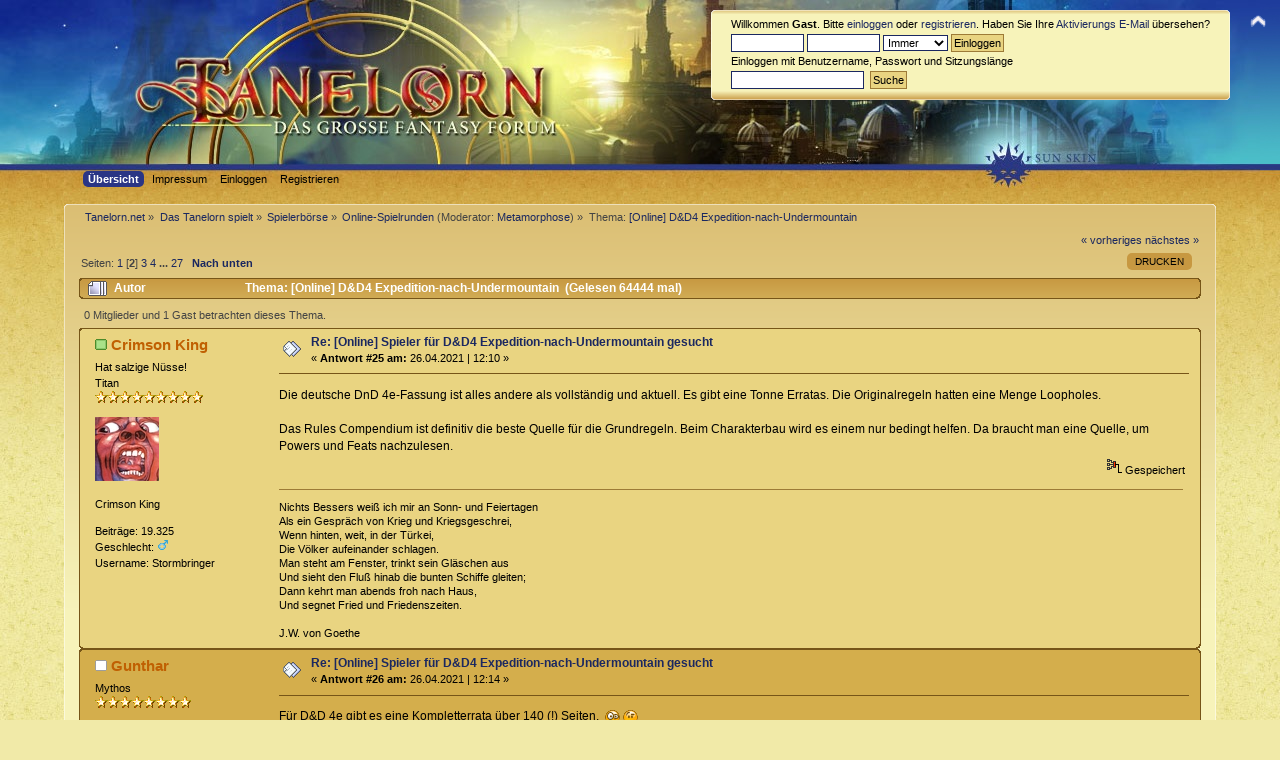

--- FILE ---
content_type: text/html; charset=ISO-8859-1
request_url: https://www.tanelorn.net/index.php?topic=118850.msg134980995
body_size: 13952
content:
<!DOCTYPE html PUBLIC "-//W3C//DTD XHTML 1.0 Transitional//EN" "http://www.w3.org/TR/xhtml1/DTD/xhtml1-transitional.dtd">
<html xmlns="http://www.w3.org/1999/xhtml">
<head>
    <meta name="viewport" content="width=device-width, initial-scale=1.0"><!-- time() = Sun, 25 Jan 2026 12:17:52 / $tanelorn_sunrise = Sun, 25 Jan 2026 08:06:07 / $tanelorn_sunset = Sun, 25 Jan 2026 16:54:24 / theme_variant2 = _Sun / theme_variant_url = _Sun/ / user_info[time_offset] = 0 -->
	<link rel="stylesheet" type="text/css" href="https://www.tanelorn.net/Themes/Curve_Tanelorn_Mobile/css/index_Sun.css?fin20" />
	<link rel="stylesheet" type="text/css" href="/Themes/default/css/webkit.css" />
	<script type="text/javascript" src="https://www.tanelorn.net/Themes/Curve_Tanelorn_Mobile/scripts/jquery-2.0.3.min.js"></script>
	<script type="text/javascript" src="https://www.tanelorn.net/Themes/Curve_Tanelorn_Mobile/scripts/superfish.js"></script>
	<script type="text/javascript" src="https://www.tanelorn.net/Themes/Curve_Tanelorn_Mobile/scripts/hoverIntent.js"></script>
	<script type="text/javascript">

		$(document).ready(function() {
			$("ul.dropmenu").superfish();
		});

	</script>

	<script type="text/javascript" src="/Themes/default/scripts/script.js?fin20"></script>
	<script type="text/javascript" src="https://www.tanelorn.net/Themes/Curve_Tanelorn_Mobile/scripts/theme.js?fin20"></script>
	<script type="text/javascript"><!-- // --><![CDATA[
		var smf_theme_url = "https://www.tanelorn.net/Themes/Curve_Tanelorn_Mobile";
		var smf_default_theme_url = "/Themes/default";
		var smf_images_url = "https://www.tanelorn.net/Themes/Curve_Tanelorn_Mobile/images";
		var variant_images_url = "https://www.tanelorn.net/Themes/Curve_Tanelorn_Mobile/images/_Sun";
		var smf_scripturl = "https://www.tanelorn.net/index.php";
		var smf_iso_case_folding = false;
		var smf_charset = "ISO-8859-1";
		var ajax_notification_text = "Lade...";
		var ajax_notification_cancel_text = "Abbrechen";
	// ]]></script>
	<meta http-equiv="Content-Type" content="text/html; charset=ISO-8859-1" />
	<meta name="description" content="[Online] D&amp;D4 Expedition-nach-Undermountain" />
	<title>[Online] D&amp;D4 Expedition-nach-Undermountain</title>
	<meta name="robots" content="noindex" />
	<link rel="canonical" href="https://www.tanelorn.net/index.php?topic=118850.25" />
	<link rel="help" href="https://www.tanelorn.net/index.php?action=help" />
	<link rel="search" href="https://www.tanelorn.net/index.php?action=search" />
	<link rel="contents" href="https://www.tanelorn.net/index.php" />
	<link rel="alternate" type="application/rss+xml" title="Tanelorn.net - RSS" href="https://www.tanelorn.net/index.php?type=rss;action=.xml" />
	<link rel="prev" href="https://www.tanelorn.net/index.php?topic=118850.0;prev_next=prev" />
	<link rel="next" href="https://www.tanelorn.net/index.php?topic=118850.0;prev_next=next" />
	<link rel="index" href="https://www.tanelorn.net/index.php?board=589.0" />
    <link rel="icon" type="image/gif" href="https://www.tanelorn.net/Themes/Curve_Tanelorn_Mobile/images/favicon_gold.gif" /><!-- --><!-- -->
</head>
<body>
  <div id="wrapper" style="width: 100% !important; overflow: hidden;">
   <a href="https://www.tanelorn.net/index.php" style="position:relative; top:0px; left:0px;"><img id="tanelornlogo" src="https://www.tanelorn.net/Themes/Curve_Tanelorn_Mobile/images/_Sun/theme/header2.jpg" alt="Tanelorn.net" /></a>
  </div>

		<div id="top_section" style="position:absolute; top:0px; right:0px;">
			<img id="upshrink" src="https://www.tanelorn.net/Themes/Curve_Tanelorn_Mobile/images/upshrink.png" alt="*" title="Ein- oder Ausklappen der Kopfzeile" style="display: none;" />
		</div>
		<div id="header" class="middletext windowbg3"  style="position:absolute; top:10px; right:50px;">
			<div class="frame user">
				<script type="text/javascript" src="/Themes/default/scripts/sha1.js"></script>
				<form id="guest_form" action="https://www.tanelorn.net/index.php?action=login2" method="post" accept-charset="ISO-8859-1"  onsubmit="hashLoginPassword(this, 'c3279c871aac66f284b5afb1c8cffebb');">
					<div class="info">Willkommen <strong>Gast</strong>. Bitte <a href="https://www.tanelorn.net/index.php?action=login">einloggen</a> oder <a href="https://www.tanelorn.net/index.php?action=register">registrieren</a>.
Haben Sie Ihre <a href="https://www.tanelorn.net/index.php?action=activate">Aktivierungs E-Mail</a> übersehen?</div>
					<input type="text" name="user" size="10" class="input_text" />
					<input type="password" name="passwrd" size="10" class="input_password" />
					<select name="cookielength">
						<option value="60">1 Stunde</option>
						<option value="1440">1 Tag</option>
						<option value="10080">1 Woche</option>
						<option value="43200">1 Monat</option>
						<option value="-1" selected="selected">Immer</option>
					</select>
					<input type="submit" value="Einloggen" class="button_submit" /><br />
					<div class="info">Einloggen mit Benutzername, Passwort und Sitzungslänge</div>
					<input type="hidden" name="hash_passwrd" value="" /><input type="hidden" name="be1269964a24" value="c3279c871aac66f284b5afb1c8cffebb" />
				</form>
				<form id="search_form" action="https://www.tanelorn.net/index.php?action=search2" method="post" accept-charset="ISO-8859-1">
					<input type="text" name="search" value="" class="input_text" />&nbsp;
					<input type="submit" name="submit" value="Suche" class="button_submit" />
					<input type="hidden" name="advanced" value="0" />
					<input type="hidden" name="topic" value="118850" />
				</form>
			</div>
		<script type="text/javascript"><!-- // --><![CDATA[
			var oMainHeaderToggle = new smc_Toggle({
				bToggleEnabled: true,
				bCurrentlyCollapsed: false,
				aSwappableContainers: [
					'header'
				],
				aSwapImages: [
					{
						sId: 'upshrink',
						srcExpanded: smf_images_url + '/upshrink.png',
						altExpanded: 'Ein- oder Ausklappen der Kopfzeile',
						srcCollapsed: smf_images_url + '/upshrink2.png',
						altCollapsed: 'Ein- oder Ausklappen der Kopfzeile'
					}
				],
				oThemeOptions: {
					bUseThemeSettings: false,
					sOptionName: 'collapse_header',
					sSessionVar: 'be1269964a24',
					sSessionId: 'c3279c871aac66f284b5afb1c8cffebb'
				},
				oCookieOptions: {
					bUseCookie: true,
					sCookieName: 'upshrink'
				}
			});
		// ]]></script>
		</div>
<div id="wrapper" style="width: 90%; position:relative; top:-17px;">
		<div id="main_menu">
			<ul class="dropmenu" id="menu_nav">
				<li id="button_home">
					<a class="active firstlevel" href="https://www.tanelorn.net/index.php">
						<span class="last firstlevel">Übersicht</span>
					</a>
				</li>
				<li id="button_tanelorn_impressum">
					<a class="firstlevel" href="https://www.tanelorn.net/index.php/topic,37643.0.html">
						<span class="firstlevel">Impressum</span>
					</a>
					<ul>
						<li>
							<a href="https://www.tanelorn.net/index.php/topic,115469.0.html">
								<span>Impressum</span>
							</a>
						</li>
						<li>
							<a href="https://www.tanelorn.net/index.php/topic,115470.0.html">
								<span>Datenschutz</span>
							</a>
						</li>
						<li>
							<a href="https://www.tanelorn.net/index.php/topic,115467.0.html">
								<span>Hausordnung</span>
							</a>
						</li>
					</ul>
				</li>
				<li id="button_login">
					<a class="firstlevel" href="https://www.tanelorn.net/index.php?action=login">
						<span class="firstlevel">Einloggen</span>
					</a>
				</li>
				<li id="button_register">
					<a class="firstlevel" href="https://www.tanelorn.net/index.php?action=register">
						<span class="last firstlevel">Registrieren</span>
					</a>
				</li>
			</ul>
		</div>
</div>
<br/>

<div id="wrapper" style="width: 90%;">
	<div id="content_section"><div class="frame">
		<div id="main_content_section">
	<div class="navigate_section">
		<ul>
			<li>
				<a href="https://www.tanelorn.net/index.php"><span>Tanelorn.net</span></a> &#187;
			</li>
			<li>
				<a href="https://www.tanelorn.net/index.php#c34"><span>Das Tanelorn spielt</span></a> &#187;
			</li>
			<li>
				<a href="https://www.tanelorn.net/index.php?board=148.0"><span>Spielerbörse</span></a> &#187;
			</li>
			<li>
				<a href="https://www.tanelorn.net/index.php?board=589.0"><span>Online-Spielrunden</span></a> (Moderator: <a href="https://www.tanelorn.net/index.php?action=profile;u=11711" title="Moderator">Metamorphose</a>) &#187;
			</li>
			<li class="last">Thema: 
				<a href="https://www.tanelorn.net/index.php?topic=118850.0"><span>[Online] D&amp;D4 Expedition-nach-Undermountain</span></a>
			</li>
		</ul>
	</div>
			<a id="top"></a>
			<a id="msg134980866"></a>
			<div class="pagesection">
				<div class="nextlinks"><a href="https://www.tanelorn.net/index.php?topic=118850.0;prev_next=prev#new">« vorheriges</a> <a href="https://www.tanelorn.net/index.php?topic=118850.0;prev_next=next#new">nächstes »</a></div>
		<div class="buttonlist floatright">
			<ul>
				<li><a class="button_strip_print" href="https://www.tanelorn.net/index.php?action=printpage;topic=118850.0" rel="new_win nofollow"><span class="last">Drucken</span></a></li>
			</ul>
		</div>
				<div class="pagelinks floatleft">Seiten: <a class="navPages" href="https://www.tanelorn.net/index.php?topic=118850.0">1</a> [<strong>2</strong>] <a class="navPages" href="https://www.tanelorn.net/index.php?topic=118850.50">3</a> <a class="navPages" href="https://www.tanelorn.net/index.php?topic=118850.75">4</a> <span style="font-weight: bold;" onclick="expandPages(this, 'https://www.tanelorn.net/index.php?topic=118850.%1$d', 100, 650, 25);" onmouseover="this.style.cursor='pointer';"> ... </span><a class="navPages" href="https://www.tanelorn.net/index.php?topic=118850.650">27</a>   &nbsp;&nbsp;<a href="#lastPost"><strong>Nach unten</strong></a></div>
			</div>
			<div id="forumposts">
				<div class="cat_bar">
					<h3 class="catbg">
						<img src="https://www.tanelorn.net/Themes/Curve_Tanelorn_Mobile/images/topic/veryhot_post.gif" align="bottom" alt="" />
						<span id="author">Autor</span>
						Thema: [Online] D&amp;D4 Expedition-nach-Undermountain &nbsp;(Gelesen 64444 mal)
					</h3>
				</div>
				<p id="whoisviewing" class="smalltext">0 Mitglieder und 1 Gast betrachten dieses Thema.
				</p>
				<form action="https://www.tanelorn.net/index.php?action=quickmod2;topic=118850.25" method="post" accept-charset="ISO-8859-1" name="quickModForm" id="quickModForm" style="margin: 0;" onsubmit="return oQuickModify.bInEditMode ? oQuickModify.modifySave('c3279c871aac66f284b5afb1c8cffebb', 'be1269964a24') : false">
				<div class="windowbg2">
					<span class="topslice"><span></span></span>
					<div class="post_wrapper">
						<div class="poster">
							<h4>
								<img src="https://www.tanelorn.net/Themes/Curve_Tanelorn_Mobile/images/useron.gif" alt="Online" />
								<a href="https://www.tanelorn.net/index.php?action=profile;u=4247" title="Profil anzeigen von Crimson King">Crimson King</a>
							</h4>
							<ul class="reset smalltext" id="msg_134980866_extra_info">
								<li class="title">Hat salzige Nüsse!</li>
								<li class="postgroup">Titan</li>
								<li class="stars"><img src="https://www.tanelorn.net/Themes/Curve_Tanelorn_Mobile/images/star.gif" alt="*" /><img src="https://www.tanelorn.net/Themes/Curve_Tanelorn_Mobile/images/star.gif" alt="*" /><img src="https://www.tanelorn.net/Themes/Curve_Tanelorn_Mobile/images/star.gif" alt="*" /><img src="https://www.tanelorn.net/Themes/Curve_Tanelorn_Mobile/images/star.gif" alt="*" /><img src="https://www.tanelorn.net/Themes/Curve_Tanelorn_Mobile/images/star.gif" alt="*" /><img src="https://www.tanelorn.net/Themes/Curve_Tanelorn_Mobile/images/star.gif" alt="*" /><img src="https://www.tanelorn.net/Themes/Curve_Tanelorn_Mobile/images/star.gif" alt="*" /><img src="https://www.tanelorn.net/Themes/Curve_Tanelorn_Mobile/images/star.gif" alt="*" /><img src="https://www.tanelorn.net/Themes/Curve_Tanelorn_Mobile/images/star.gif" alt="*" /></li>
								<li class="avatar">
									<a href="https://www.tanelorn.net/index.php?action=profile;u=4247">
										<img class="avatar" src="https://www.tanelorn.net/index.php?action=dlattach;attach=30839;type=avatar" alt="" />
									</a>
								</li>
								<li class="blurb">Crimson King</li>
								<li class="postcount">Beiträge: 19.325</li>
								<li class="gender">Geschlecht: <img class="gender" src="https://www.tanelorn.net/Themes/Curve_Tanelorn_Mobile/images/Male.gif" alt="Männlich" /></li>
								<li class="username">Username: Stormbringer</li>
								<li class="profile">
									<ul>
									</ul>
								</li>
							</ul>
						</div>
						<div class="postarea">
							<div class="flow_hidden">
								<div class="keyinfo">
									<div class="messageicon">
										<img src="https://www.tanelorn.net/Themes/Curve_Tanelorn_Mobile/images/post/xx.gif" alt="" />
									</div>
									<h5 id="subject_134980866">
										<a href="https://www.tanelorn.net/index.php?topic=118850.msg134980866#msg134980866" rel="nofollow">Re: [Online] Spieler für D&amp;D4 Expedition-nach-Undermountain gesucht</a>
									</h5>
									<div class="smalltext">&#171; <strong>Antwort #25 am:</strong> 26.04.2021 | 12:10 &#187;</div>
									<div id="msg_134980866_quick_mod"></div>
								</div>
							</div>
							<div class="post">
								<div class="inner" id="msg_134980866">Die deutsche DnD 4e-Fassung ist alles andere als vollständig und aktuell. Es gibt eine Tonne Erratas. Die Originalregeln hatten eine Menge Loopholes.<br /><br />Das Rules Compendium ist definitiv die beste Quelle für die Grundregeln. Beim Charakterbau wird es einem nur bedingt helfen. Da braucht man eine Quelle, um Powers und Feats nachzulesen.</div>
							</div>
						</div>
						<div class="moderatorbar">
							<div class="smalltext modified" id="modified_134980866">
							</div>
							<div class="smalltext reportlinks">
								<img src="https://www.tanelorn.net/Themes/Curve_Tanelorn_Mobile/images/ip.gif" alt="" />
								Gespeichert
							</div>
							<div class="signature" id="msg_134980866_signature">Nichts Bessers weiß ich mir an Sonn- und Feiertagen<br />Als ein Gespräch von Krieg und Kriegsgeschrei,<br />Wenn hinten, weit, in der Türkei,<br />Die Völker aufeinander schlagen.<br />Man steht am Fenster, trinkt sein Gläschen aus<br />Und sieht den Fluß hinab die bunten Schiffe gleiten;<br />Dann kehrt man abends froh nach Haus,<br />Und segnet Fried und Friedenszeiten.<br /><br />J.W. von Goethe</div>
						</div>
					</div>
					<span class="botslice"><span></span></span>
				</div>
				<hr class="post_separator" />
				<a id="msg134980868"></a>
				<div class="windowbg">
					<span class="topslice"><span></span></span>
					<div class="post_wrapper">
						<div class="poster">
							<h4>
								<img src="https://www.tanelorn.net/Themes/Curve_Tanelorn_Mobile/images/useroff.gif" alt="Offline" />
								<a href="https://www.tanelorn.net/index.php?action=profile;u=14076" title="Profil anzeigen von Gunthar">Gunthar</a>
							</h4>
							<ul class="reset smalltext" id="msg_134980868_extra_info">
								<li class="postgroup">Mythos</li>
								<li class="stars"><img src="https://www.tanelorn.net/Themes/Curve_Tanelorn_Mobile/images/star.gif" alt="*" /><img src="https://www.tanelorn.net/Themes/Curve_Tanelorn_Mobile/images/star.gif" alt="*" /><img src="https://www.tanelorn.net/Themes/Curve_Tanelorn_Mobile/images/star.gif" alt="*" /><img src="https://www.tanelorn.net/Themes/Curve_Tanelorn_Mobile/images/star.gif" alt="*" /><img src="https://www.tanelorn.net/Themes/Curve_Tanelorn_Mobile/images/star.gif" alt="*" /><img src="https://www.tanelorn.net/Themes/Curve_Tanelorn_Mobile/images/star.gif" alt="*" /><img src="https://www.tanelorn.net/Themes/Curve_Tanelorn_Mobile/images/star.gif" alt="*" /><img src="https://www.tanelorn.net/Themes/Curve_Tanelorn_Mobile/images/star.gif" alt="*" /></li>
								<li class="avatar">
									<a href="https://www.tanelorn.net/index.php?action=profile;u=14076">
										<img class="avatar" src="https://www.tanelorn.net/index.php?action=dlattach;attach=38177;type=avatar" alt="" />
									</a>
								</li>
								<li class="postcount">Beiträge: 11.268</li>
								<li class="username">Username: Gunthar</li>
								<li class="profile">
									<ul>
									</ul>
								</li>
							</ul>
						</div>
						<div class="postarea">
							<div class="flow_hidden">
								<div class="keyinfo">
									<div class="messageicon">
										<img src="https://www.tanelorn.net/Themes/Curve_Tanelorn_Mobile/images/post/xx.gif" alt="" />
									</div>
									<h5 id="subject_134980868">
										<a href="https://www.tanelorn.net/index.php?topic=118850.msg134980868#msg134980868" rel="nofollow">Re: [Online] Spieler für D&amp;D4 Expedition-nach-Undermountain gesucht</a>
									</h5>
									<div class="smalltext">&#171; <strong>Antwort #26 am:</strong> 26.04.2021 | 12:14 &#187;</div>
									<div id="msg_134980868_quick_mod"></div>
								</div>
							</div>
							<div class="post">
								<div class="inner" id="msg_134980868">Für D&amp;D 4e gibt es eine Kompletterrata über 140 (!) Seiten.&nbsp; <img src="https://www.tanelorn.net/Smileys/default/shocked.gif" alt="&#58;o" title="Shocked" class="smiley" /> <img src="https://www.tanelorn.net/Smileys/default/huh.gif" alt="wtf?" title="Huh" class="smiley" /><br /><br />Welche Bücher von D&amp;D 4e sind konkret zugelassen? Nur die 3 Players Handbooks oder auch alle Supplements? Da sollte man da evtl. einschränken.</div>
							</div>
						</div>
						<div class="moderatorbar">
							<div class="smalltext modified" id="modified_134980868">
								&#171; <em>Letzte Änderung: 26.04.2021 | 12:16 von Gunthar</em> &#187;
							</div>
							<div class="smalltext reportlinks">
								<img src="https://www.tanelorn.net/Themes/Curve_Tanelorn_Mobile/images/ip.gif" alt="" />
								Gespeichert
							</div>
							<div class="signature" id="msg_134980868_signature">Spieler in D&amp;D 5e: &quot;8 + viel, trifft das?&quot;<br /><br />Stoßseufzer angesichts der ersten Kampfszene, nachdem sich die Sitzung bislang ziemlich zäh hingezogen hat: &quot;Es geschehen doch noch Leichen und Wunden!&quot;</div>
						</div>
					</div>
					<span class="botslice"><span></span></span>
				</div>
				<hr class="post_separator" />
				<a id="msg134980878"></a>
				<div class="windowbg2">
					<span class="topslice"><span></span></span>
					<div class="post_wrapper">
						<div class="poster">
							<h4>
								<img src="https://www.tanelorn.net/Themes/Curve_Tanelorn_Mobile/images/useroff.gif" alt="Offline" />
								<a href="https://www.tanelorn.net/index.php?action=profile;u=10206" title="Profil anzeigen von Der Unhold">Der Unhold</a>
							</h4>
							<ul class="reset smalltext" id="msg_134980878_extra_info">
								<li class="postgroup">Experienced</li>
								<li class="stars"><img src="https://www.tanelorn.net/Themes/Curve_Tanelorn_Mobile/images/star.gif" alt="*" /><img src="https://www.tanelorn.net/Themes/Curve_Tanelorn_Mobile/images/star.gif" alt="*" /><img src="https://www.tanelorn.net/Themes/Curve_Tanelorn_Mobile/images/star.gif" alt="*" /></li>
								<li class="avatar">
									<a href="https://www.tanelorn.net/index.php?action=profile;u=10206">
										<img class="avatar" src="https://www.tanelorn.net/index.php?action=dlattach;attach=17434;type=avatar" alt="" />
									</a>
								</li>
								<li class="blurb">Grrrrrrh...grrrrrrm...ghrrrrrrn!</li>
								<li class="postcount">Beiträge: 337</li>
								<li class="gender">Geschlecht: <img class="gender" src="https://www.tanelorn.net/Themes/Curve_Tanelorn_Mobile/images/Male.gif" alt="Männlich" /></li>
								<li class="username">Username: Der Unhold</li>
								<li class="profile">
									<ul>
									</ul>
								</li>
							</ul>
						</div>
						<div class="postarea">
							<div class="flow_hidden">
								<div class="keyinfo">
									<div class="messageicon">
										<img src="https://www.tanelorn.net/Themes/Curve_Tanelorn_Mobile/images/post/xx.gif" alt="" />
									</div>
									<h5 id="subject_134980878">
										<a href="https://www.tanelorn.net/index.php?topic=118850.msg134980878#msg134980878" rel="nofollow">Re: [Online] Spieler für D&amp;D4 Expedition-nach-Undermountain gesucht</a>
									</h5>
									<div class="smalltext">&#171; <strong>Antwort #27 am:</strong> 26.04.2021 | 13:03 &#187;</div>
									<div id="msg_134980878_quick_mod"></div>
								</div>
							</div>
							<div class="post">
								<div class="inner" id="msg_134980878">Im Eröffnungspost steht:<br /><div class="quoteheader"><div class="topslice_quote">Zitat</div></div><blockquote class="bbc_standard_quote">Alle offiziellen Bücher/Erweiterungen sind zugelassen (aber nicht nötig). </blockquote><div class="quotefooter"><div class="botslice_quote"></div></div><br />In der PN die jeder der mitspielen will bekommen hat steht noch nur Zeugs von Wizards of the Coast.<br /><br />Und wie gesagt: Hol dir Rules Compendium, Heroes of the Fallen Lands und Heroes of the Forgotten Kingdoms. <br /><br />Damit hast du am Anfang genug.&nbsp; <img src="https://www.tanelorn.net/Smileys/default/thumbsup.png" alt="&#58;d" title="thumbsup" class="smiley" /><br /><br /></div>
							</div>
						</div>
						<div class="moderatorbar">
							<div class="smalltext modified" id="modified_134980878">
							</div>
							<div class="smalltext reportlinks">
								<img src="https://www.tanelorn.net/Themes/Curve_Tanelorn_Mobile/images/ip.gif" alt="" />
								Gespeichert
							</div>
							<div class="signature" id="msg_134980878_signature">Wo unter Schatten verborgen<br />Bäche fließen und Wälder rauschen -<br />wo manche furchtsam vor dem Blendwerk fliehen<br />und kalte Faiyen ihrer Pfade ziehen - <br />tief im Dickicht die Unlichen lauschen<br />dem Wind und dem Flüstern,<br />nachts und bei Tag -<br />mit funkelnden Augen ... gen Tiefenhag.<br /><br />Denn der Herbst ist die Zeit und alle Zeit ist der Herbst. <img src="https://www.tanelorn.net/Smileys/default/wink.gif" alt=";&#41;" title="Wink" class="smiley" /><br /><br /><a href="https://www.poldis-hoerspielseite.de/abseitsderwege.htm" class="bbc_link" target="_blank">Abseits der Wege</a></div>
						</div>
					</div>
					<span class="botslice"><span></span></span>
				</div>
				<hr class="post_separator" />
				<a id="msg134980895"></a>
				<div class="windowbg">
					<span class="topslice"><span></span></span>
					<div class="post_wrapper">
						<div class="poster">
							<h4>
								<img src="https://www.tanelorn.net/Themes/Curve_Tanelorn_Mobile/images/useroff.gif" alt="Offline" />
								<a href="https://www.tanelorn.net/index.php?action=profile;u=3907" title="Profil anzeigen von Edwin">Edwin</a>
							</h4>
							<ul class="reset smalltext" id="msg_134980895_extra_info">
								<li class="title">der andere Teil des Kaufrausch-Pärchens</li>
								<li class="postgroup">Hero</li>
								<li class="stars"><img src="https://www.tanelorn.net/Themes/Curve_Tanelorn_Mobile/images/star.gif" alt="*" /><img src="https://www.tanelorn.net/Themes/Curve_Tanelorn_Mobile/images/star.gif" alt="*" /><img src="https://www.tanelorn.net/Themes/Curve_Tanelorn_Mobile/images/star.gif" alt="*" /><img src="https://www.tanelorn.net/Themes/Curve_Tanelorn_Mobile/images/star.gif" alt="*" /><img src="https://www.tanelorn.net/Themes/Curve_Tanelorn_Mobile/images/star.gif" alt="*" /></li>
								<li class="avatar">
									<a href="https://www.tanelorn.net/index.php?action=profile;u=3907">
										<img class="avatar" src="https://www.tanelorn.net/avatars/BaldursGate/baldursgate_edwin.gif" alt="" />
									</a>
								</li>
								<li class="postcount">Beiträge: 1.204</li>
								<li class="gender">Geschlecht: <img class="gender" src="https://www.tanelorn.net/Themes/Curve_Tanelorn_Mobile/images/Male.gif" alt="Männlich" /></li>
								<li class="username">Username: Edwin</li>
								<li class="profile">
									<ul>
									</ul>
								</li>
							</ul>
						</div>
						<div class="postarea">
							<div class="flow_hidden">
								<div class="keyinfo">
									<div class="messageicon">
										<img src="https://www.tanelorn.net/Themes/Curve_Tanelorn_Mobile/images/post/xx.gif" alt="" />
									</div>
									<h5 id="subject_134980895">
										<a href="https://www.tanelorn.net/index.php?topic=118850.msg134980895#msg134980895" rel="nofollow">Re: [Online] Spieler für D&amp;D4 Expedition-nach-Undermountain gesucht</a>
									</h5>
									<div class="smalltext">&#171; <strong>Antwort #28 am:</strong> 26.04.2021 | 14:21 &#187;</div>
									<div id="msg_134980895_quick_mod"></div>
								</div>
							</div>
							<div class="post">
								<div class="inner" id="msg_134980895">Huhu, wären Plätze als Spieler noch frei? Hätte Interesse!</div>
							</div>
						</div>
						<div class="moderatorbar">
							<div class="smalltext modified" id="modified_134980895">
							</div>
							<div class="smalltext reportlinks">
								<img src="https://www.tanelorn.net/Themes/Curve_Tanelorn_Mobile/images/ip.gif" alt="" />
								Gespeichert
							</div>
							<div class="signature" id="msg_134980895_signature">Guten Tag! Ja, ich bin ein sprechendes Pferd mit einer Kerze auf dem Kopf, aber kommunizieren Sie doch bitte mit mir so unbefangen wie mit bipedalen vernunftsbegabten Lebewesen auch!</div>
						</div>
					</div>
					<span class="botslice"><span></span></span>
				</div>
				<hr class="post_separator" />
				<a id="msg134980933"></a>
				<div class="windowbg2">
					<span class="topslice"><span></span></span>
					<div class="post_wrapper">
						<div class="poster">
							<h4>
								<img src="https://www.tanelorn.net/Themes/Curve_Tanelorn_Mobile/images/useroff.gif" alt="Offline" />
								<a href="https://www.tanelorn.net/index.php?action=profile;u=5930" title="Profil anzeigen von Mentor">Mentor</a>
							</h4>
							<ul class="reset smalltext" id="msg_134980933_extra_info">
								<li class="postgroup">Famous Hero</li>
								<li class="stars"><img src="https://www.tanelorn.net/Themes/Curve_Tanelorn_Mobile/images/star.gif" alt="*" /><img src="https://www.tanelorn.net/Themes/Curve_Tanelorn_Mobile/images/star.gif" alt="*" /><img src="https://www.tanelorn.net/Themes/Curve_Tanelorn_Mobile/images/star.gif" alt="*" /><img src="https://www.tanelorn.net/Themes/Curve_Tanelorn_Mobile/images/star.gif" alt="*" /><img src="https://www.tanelorn.net/Themes/Curve_Tanelorn_Mobile/images/star.gif" alt="*" /><img src="https://www.tanelorn.net/Themes/Curve_Tanelorn_Mobile/images/star.gif" alt="*" /></li>
								<li class="avatar">
									<a href="https://www.tanelorn.net/index.php?action=profile;u=5930">
										<img class="avatar" src="https://www.tanelorn.net/index.php?action=dlattach;attach=17447;type=avatar" alt="" />
									</a>
								</li>
								<li class="blurb">Ludus Leonis</li>
								<li class="postcount">Beiträge: 2.067</li>
								<li class="gender">Geschlecht: <img class="gender" src="https://www.tanelorn.net/Themes/Curve_Tanelorn_Mobile/images/Male.gif" alt="Männlich" /></li>
								<li class="username">Username: Mentor</li>
								<li class="profile">
									<ul>
										<li><a href="https://ludus-leonis.com/" title="LUDUS LEONIS - Einfach rollenspielen." target="_blank" class="new_win"><img src="https://www.tanelorn.net/Themes/Curve_Tanelorn_Mobile/images/www_sm.gif" alt="LUDUS LEONIS - Einfach rollenspielen." /></a></li>
									</ul>
								</li>
							</ul>
						</div>
						<div class="postarea">
							<div class="flow_hidden">
								<div class="keyinfo">
									<div class="messageicon">
										<img src="https://www.tanelorn.net/Themes/Curve_Tanelorn_Mobile/images/post/xx.gif" alt="" />
									</div>
									<h5 id="subject_134980933">
										<a href="https://www.tanelorn.net/index.php?topic=118850.msg134980933#msg134980933" rel="nofollow">Re: [Online] Spieler für D&amp;D4 Expedition-nach-Undermountain gesucht</a>
									</h5>
									<div class="smalltext">&#171; <strong>Antwort #29 am:</strong> 26.04.2021 | 16:01 &#187;</div>
									<div id="msg_134980933_quick_mod"></div>
								</div>
							</div>
							<div class="post">
								<div class="inner" id="msg_134980933"><div class="quoteheader"><div class="topslice_quote"><a href="https://www.tanelorn.net/index.php?topic=118850.msg134980895#msg134980895">Zitat von: Edwin am 26.04.2021 | 14:21</a></div></div><blockquote class="bbc_standard_quote">Huhu, wären Plätze als Spieler noch frei? Hätte Interesse!<br /></blockquote><div class="quotefooter"><div class="botslice_quote"></div></div>-&gt; PN</div>
							</div>
						</div>
						<div class="moderatorbar">
							<div class="smalltext modified" id="modified_134980933">
							</div>
							<div class="smalltext reportlinks">
								<img src="https://www.tanelorn.net/Themes/Curve_Tanelorn_Mobile/images/ip.gif" alt="" />
								Gespeichert
							</div>
							<div class="signature" id="msg_134980933_signature"><a href="https://ludus-leonis.com/de" class="bbc_link" target="_blank">Ludus Leonis</a> | Meet <a href="https://freebeegee.org/" class="bbc_link" target="_blank">FreeBeeGee</a> · 2D virtual tabletop · self-hosted · open-source</div>
						</div>
					</div>
					<span class="botslice"><span></span></span>
				</div>
				<hr class="post_separator" />
				<a id="msg134980986"></a>
				<div class="windowbg">
					<span class="topslice"><span></span></span>
					<div class="post_wrapper">
						<div class="poster">
							<h4>
								<img src="https://www.tanelorn.net/Themes/Curve_Tanelorn_Mobile/images/useroff.gif" alt="Offline" />
								<a href="https://www.tanelorn.net/index.php?action=profile;u=14076" title="Profil anzeigen von Gunthar">Gunthar</a>
							</h4>
							<ul class="reset smalltext" id="msg_134980986_extra_info">
								<li class="postgroup">Mythos</li>
								<li class="stars"><img src="https://www.tanelorn.net/Themes/Curve_Tanelorn_Mobile/images/star.gif" alt="*" /><img src="https://www.tanelorn.net/Themes/Curve_Tanelorn_Mobile/images/star.gif" alt="*" /><img src="https://www.tanelorn.net/Themes/Curve_Tanelorn_Mobile/images/star.gif" alt="*" /><img src="https://www.tanelorn.net/Themes/Curve_Tanelorn_Mobile/images/star.gif" alt="*" /><img src="https://www.tanelorn.net/Themes/Curve_Tanelorn_Mobile/images/star.gif" alt="*" /><img src="https://www.tanelorn.net/Themes/Curve_Tanelorn_Mobile/images/star.gif" alt="*" /><img src="https://www.tanelorn.net/Themes/Curve_Tanelorn_Mobile/images/star.gif" alt="*" /><img src="https://www.tanelorn.net/Themes/Curve_Tanelorn_Mobile/images/star.gif" alt="*" /></li>
								<li class="avatar">
									<a href="https://www.tanelorn.net/index.php?action=profile;u=14076">
										<img class="avatar" src="https://www.tanelorn.net/index.php?action=dlattach;attach=38177;type=avatar" alt="" />
									</a>
								</li>
								<li class="postcount">Beiträge: 11.268</li>
								<li class="username">Username: Gunthar</li>
								<li class="profile">
									<ul>
									</ul>
								</li>
							</ul>
						</div>
						<div class="postarea">
							<div class="flow_hidden">
								<div class="keyinfo">
									<div class="messageicon">
										<img src="https://www.tanelorn.net/Themes/Curve_Tanelorn_Mobile/images/post/xx.gif" alt="" />
									</div>
									<h5 id="subject_134980986">
										<a href="https://www.tanelorn.net/index.php?topic=118850.msg134980986#msg134980986" rel="nofollow">Re: [Online] Spieler für D&amp;D4 Expedition-nach-Undermountain gesucht</a>
									</h5>
									<div class="smalltext">&#171; <strong>Antwort #30 am:</strong> 26.04.2021 | 21:32 &#187;</div>
									<div id="msg_134980986_quick_mod"></div>
								</div>
							</div>
							<div class="post">
								<div class="inner" id="msg_134980986">Gibt es irgendwo noch ein ausfüllbares Charaktersheet (englisch) für D&amp;D 4e?</div>
							</div>
						</div>
						<div class="moderatorbar">
							<div class="smalltext modified" id="modified_134980986">
							</div>
							<div class="smalltext reportlinks">
								<img src="https://www.tanelorn.net/Themes/Curve_Tanelorn_Mobile/images/ip.gif" alt="" />
								Gespeichert
							</div>
							<div class="signature" id="msg_134980986_signature">Spieler in D&amp;D 5e: &quot;8 + viel, trifft das?&quot;<br /><br />Stoßseufzer angesichts der ersten Kampfszene, nachdem sich die Sitzung bislang ziemlich zäh hingezogen hat: &quot;Es geschehen doch noch Leichen und Wunden!&quot;</div>
						</div>
					</div>
					<span class="botslice"><span></span></span>
				</div>
				<hr class="post_separator" />
				<a id="msg134980989"></a>
				<div class="windowbg2">
					<span class="topslice"><span></span></span>
					<div class="post_wrapper">
						<div class="poster">
							<h4>
								<img src="https://www.tanelorn.net/Themes/Curve_Tanelorn_Mobile/images/useron.gif" alt="Online" />
								<a href="https://www.tanelorn.net/index.php?action=profile;u=4247" title="Profil anzeigen von Crimson King">Crimson King</a>
							</h4>
							<ul class="reset smalltext" id="msg_134980989_extra_info">
								<li class="title">Hat salzige Nüsse!</li>
								<li class="postgroup">Titan</li>
								<li class="stars"><img src="https://www.tanelorn.net/Themes/Curve_Tanelorn_Mobile/images/star.gif" alt="*" /><img src="https://www.tanelorn.net/Themes/Curve_Tanelorn_Mobile/images/star.gif" alt="*" /><img src="https://www.tanelorn.net/Themes/Curve_Tanelorn_Mobile/images/star.gif" alt="*" /><img src="https://www.tanelorn.net/Themes/Curve_Tanelorn_Mobile/images/star.gif" alt="*" /><img src="https://www.tanelorn.net/Themes/Curve_Tanelorn_Mobile/images/star.gif" alt="*" /><img src="https://www.tanelorn.net/Themes/Curve_Tanelorn_Mobile/images/star.gif" alt="*" /><img src="https://www.tanelorn.net/Themes/Curve_Tanelorn_Mobile/images/star.gif" alt="*" /><img src="https://www.tanelorn.net/Themes/Curve_Tanelorn_Mobile/images/star.gif" alt="*" /><img src="https://www.tanelorn.net/Themes/Curve_Tanelorn_Mobile/images/star.gif" alt="*" /></li>
								<li class="avatar">
									<a href="https://www.tanelorn.net/index.php?action=profile;u=4247">
										<img class="avatar" src="https://www.tanelorn.net/index.php?action=dlattach;attach=30839;type=avatar" alt="" />
									</a>
								</li>
								<li class="blurb">Crimson King</li>
								<li class="postcount">Beiträge: 19.325</li>
								<li class="gender">Geschlecht: <img class="gender" src="https://www.tanelorn.net/Themes/Curve_Tanelorn_Mobile/images/Male.gif" alt="Männlich" /></li>
								<li class="username">Username: Stormbringer</li>
								<li class="profile">
									<ul>
									</ul>
								</li>
							</ul>
						</div>
						<div class="postarea">
							<div class="flow_hidden">
								<div class="keyinfo">
									<div class="messageicon">
										<img src="https://www.tanelorn.net/Themes/Curve_Tanelorn_Mobile/images/post/xx.gif" alt="" />
									</div>
									<h5 id="subject_134980989">
										<a href="https://www.tanelorn.net/index.php?topic=118850.msg134980989#msg134980989" rel="nofollow">Re: [Online] Spieler für D&amp;D4 Expedition-nach-Undermountain gesucht</a>
									</h5>
									<div class="smalltext">&#171; <strong>Antwort #31 am:</strong> 26.04.2021 | 21:40 &#187;</div>
									<div id="msg_134980989_quick_mod"></div>
								</div>
							</div>
							<div class="post">
								<div class="inner" id="msg_134980989">Es gab zu Dnd 4-Anfangszeiten einen Character Builder zum Download, der einem auch ein pdf des Charakterblattes ausgespuckt hat. Wenn du den irgendwo auftreiben kannst, bist du fein raus.<br /><br />Der auf Seite 1 verlinkte Javascript-Charbuilder macht das auch. Aber der ist in Sachen Bedienung mal sowas von scheiße.</div>
							</div>
						</div>
						<div class="moderatorbar">
							<div class="smalltext modified" id="modified_134980989">
							</div>
							<div class="smalltext reportlinks">
								<img src="https://www.tanelorn.net/Themes/Curve_Tanelorn_Mobile/images/ip.gif" alt="" />
								Gespeichert
							</div>
							<div class="signature" id="msg_134980989_signature">Nichts Bessers weiß ich mir an Sonn- und Feiertagen<br />Als ein Gespräch von Krieg und Kriegsgeschrei,<br />Wenn hinten, weit, in der Türkei,<br />Die Völker aufeinander schlagen.<br />Man steht am Fenster, trinkt sein Gläschen aus<br />Und sieht den Fluß hinab die bunten Schiffe gleiten;<br />Dann kehrt man abends froh nach Haus,<br />Und segnet Fried und Friedenszeiten.<br /><br />J.W. von Goethe</div>
						</div>
					</div>
					<span class="botslice"><span></span></span>
				</div>
				<hr class="post_separator" />
				<a id="msg134980995"></a><a id="new"></a>
				<div class="windowbg">
					<span class="topslice"><span></span></span>
					<div class="post_wrapper">
						<div class="poster">
							<h4>
								<img src="https://www.tanelorn.net/Themes/Curve_Tanelorn_Mobile/images/useroff.gif" alt="Offline" />
								<a href="https://www.tanelorn.net/index.php?action=profile;u=14076" title="Profil anzeigen von Gunthar">Gunthar</a>
							</h4>
							<ul class="reset smalltext" id="msg_134980995_extra_info">
								<li class="postgroup">Mythos</li>
								<li class="stars"><img src="https://www.tanelorn.net/Themes/Curve_Tanelorn_Mobile/images/star.gif" alt="*" /><img src="https://www.tanelorn.net/Themes/Curve_Tanelorn_Mobile/images/star.gif" alt="*" /><img src="https://www.tanelorn.net/Themes/Curve_Tanelorn_Mobile/images/star.gif" alt="*" /><img src="https://www.tanelorn.net/Themes/Curve_Tanelorn_Mobile/images/star.gif" alt="*" /><img src="https://www.tanelorn.net/Themes/Curve_Tanelorn_Mobile/images/star.gif" alt="*" /><img src="https://www.tanelorn.net/Themes/Curve_Tanelorn_Mobile/images/star.gif" alt="*" /><img src="https://www.tanelorn.net/Themes/Curve_Tanelorn_Mobile/images/star.gif" alt="*" /><img src="https://www.tanelorn.net/Themes/Curve_Tanelorn_Mobile/images/star.gif" alt="*" /></li>
								<li class="avatar">
									<a href="https://www.tanelorn.net/index.php?action=profile;u=14076">
										<img class="avatar" src="https://www.tanelorn.net/index.php?action=dlattach;attach=38177;type=avatar" alt="" />
									</a>
								</li>
								<li class="postcount">Beiträge: 11.268</li>
								<li class="username">Username: Gunthar</li>
								<li class="profile">
									<ul>
									</ul>
								</li>
							</ul>
						</div>
						<div class="postarea">
							<div class="flow_hidden">
								<div class="keyinfo">
									<div class="messageicon">
										<img src="https://www.tanelorn.net/Themes/Curve_Tanelorn_Mobile/images/post/xx.gif" alt="" />
									</div>
									<h5 id="subject_134980995">
										<a href="https://www.tanelorn.net/index.php?topic=118850.msg134980995#msg134980995" rel="nofollow">Re: [Online] Spieler für D&amp;D4 Expedition-nach-Undermountain gesucht</a>
									</h5>
									<div class="smalltext">&#171; <strong>Antwort #32 am:</strong> 26.04.2021 | 21:55 &#187;</div>
									<div id="msg_134980995_quick_mod"></div>
								</div>
							</div>
							<div class="post">
								<div class="inner" id="msg_134980995">Der Seite 1 Charaktergenerator funzt bei mir nicht mal richtig.</div>
							</div>
						</div>
						<div class="moderatorbar">
							<div class="smalltext modified" id="modified_134980995">
							</div>
							<div class="smalltext reportlinks">
								<img src="https://www.tanelorn.net/Themes/Curve_Tanelorn_Mobile/images/ip.gif" alt="" />
								Gespeichert
							</div>
							<div class="signature" id="msg_134980995_signature">Spieler in D&amp;D 5e: &quot;8 + viel, trifft das?&quot;<br /><br />Stoßseufzer angesichts der ersten Kampfszene, nachdem sich die Sitzung bislang ziemlich zäh hingezogen hat: &quot;Es geschehen doch noch Leichen und Wunden!&quot;</div>
						</div>
					</div>
					<span class="botslice"><span></span></span>
				</div>
				<hr class="post_separator" />
				<a id="msg134981009"></a>
				<div class="windowbg2">
					<span class="topslice"><span></span></span>
					<div class="post_wrapper">
						<div class="poster">
							<h4>
								<img src="https://www.tanelorn.net/Themes/Curve_Tanelorn_Mobile/images/useron.gif" alt="Online" />
								<a href="https://www.tanelorn.net/index.php?action=profile;u=4247" title="Profil anzeigen von Crimson King">Crimson King</a>
							</h4>
							<ul class="reset smalltext" id="msg_134981009_extra_info">
								<li class="title">Hat salzige Nüsse!</li>
								<li class="postgroup">Titan</li>
								<li class="stars"><img src="https://www.tanelorn.net/Themes/Curve_Tanelorn_Mobile/images/star.gif" alt="*" /><img src="https://www.tanelorn.net/Themes/Curve_Tanelorn_Mobile/images/star.gif" alt="*" /><img src="https://www.tanelorn.net/Themes/Curve_Tanelorn_Mobile/images/star.gif" alt="*" /><img src="https://www.tanelorn.net/Themes/Curve_Tanelorn_Mobile/images/star.gif" alt="*" /><img src="https://www.tanelorn.net/Themes/Curve_Tanelorn_Mobile/images/star.gif" alt="*" /><img src="https://www.tanelorn.net/Themes/Curve_Tanelorn_Mobile/images/star.gif" alt="*" /><img src="https://www.tanelorn.net/Themes/Curve_Tanelorn_Mobile/images/star.gif" alt="*" /><img src="https://www.tanelorn.net/Themes/Curve_Tanelorn_Mobile/images/star.gif" alt="*" /><img src="https://www.tanelorn.net/Themes/Curve_Tanelorn_Mobile/images/star.gif" alt="*" /></li>
								<li class="avatar">
									<a href="https://www.tanelorn.net/index.php?action=profile;u=4247">
										<img class="avatar" src="https://www.tanelorn.net/index.php?action=dlattach;attach=30839;type=avatar" alt="" />
									</a>
								</li>
								<li class="blurb">Crimson King</li>
								<li class="postcount">Beiträge: 19.325</li>
								<li class="gender">Geschlecht: <img class="gender" src="https://www.tanelorn.net/Themes/Curve_Tanelorn_Mobile/images/Male.gif" alt="Männlich" /></li>
								<li class="username">Username: Stormbringer</li>
								<li class="profile">
									<ul>
									</ul>
								</li>
							</ul>
						</div>
						<div class="postarea">
							<div class="flow_hidden">
								<div class="keyinfo">
									<div class="messageicon">
										<img src="https://www.tanelorn.net/Themes/Curve_Tanelorn_Mobile/images/post/xx.gif" alt="" />
									</div>
									<h5 id="subject_134981009">
										<a href="https://www.tanelorn.net/index.php?topic=118850.msg134981009#msg134981009" rel="nofollow">Re: [Online] Spieler für D&amp;D4 Expedition-nach-Undermountain gesucht</a>
									</h5>
									<div class="smalltext">&#171; <strong>Antwort #33 am:</strong> 26.04.2021 | 22:25 &#187;</div>
									<div id="msg_134981009_quick_mod"></div>
								</div>
							</div>
							<div class="post">
								<div class="inner" id="msg_134981009"><div class="quoteheader"><div class="topslice_quote"><a href="https://www.tanelorn.net/index.php?topic=118850.msg134980995#msg134980995">Zitat von: Gunthar am 26.04.2021 | 21:55</a></div></div><blockquote class="bbc_standard_quote">Der Seite 1 Charaktergenerator funzt bei mir nicht mal richtig.<br /></blockquote><div class="quotefooter"><div class="botslice_quote"></div></div><br />Verwendest du Chrome? Der Browser wird vom Entwickler nicht empfohlen.</div>
							</div>
						</div>
						<div class="moderatorbar">
							<div class="smalltext modified" id="modified_134981009">
							</div>
							<div class="smalltext reportlinks">
								<img src="https://www.tanelorn.net/Themes/Curve_Tanelorn_Mobile/images/ip.gif" alt="" />
								Gespeichert
							</div>
							<div class="signature" id="msg_134981009_signature">Nichts Bessers weiß ich mir an Sonn- und Feiertagen<br />Als ein Gespräch von Krieg und Kriegsgeschrei,<br />Wenn hinten, weit, in der Türkei,<br />Die Völker aufeinander schlagen.<br />Man steht am Fenster, trinkt sein Gläschen aus<br />Und sieht den Fluß hinab die bunten Schiffe gleiten;<br />Dann kehrt man abends froh nach Haus,<br />Und segnet Fried und Friedenszeiten.<br /><br />J.W. von Goethe</div>
						</div>
					</div>
					<span class="botslice"><span></span></span>
				</div>
				<hr class="post_separator" />
				<a id="msg134981010"></a>
				<div class="windowbg">
					<span class="topslice"><span></span></span>
					<div class="post_wrapper">
						<div class="poster">
							<h4>
								<img src="https://www.tanelorn.net/Themes/Curve_Tanelorn_Mobile/images/useroff.gif" alt="Offline" />
								<a href="https://www.tanelorn.net/index.php?action=profile;u=14076" title="Profil anzeigen von Gunthar">Gunthar</a>
							</h4>
							<ul class="reset smalltext" id="msg_134981010_extra_info">
								<li class="postgroup">Mythos</li>
								<li class="stars"><img src="https://www.tanelorn.net/Themes/Curve_Tanelorn_Mobile/images/star.gif" alt="*" /><img src="https://www.tanelorn.net/Themes/Curve_Tanelorn_Mobile/images/star.gif" alt="*" /><img src="https://www.tanelorn.net/Themes/Curve_Tanelorn_Mobile/images/star.gif" alt="*" /><img src="https://www.tanelorn.net/Themes/Curve_Tanelorn_Mobile/images/star.gif" alt="*" /><img src="https://www.tanelorn.net/Themes/Curve_Tanelorn_Mobile/images/star.gif" alt="*" /><img src="https://www.tanelorn.net/Themes/Curve_Tanelorn_Mobile/images/star.gif" alt="*" /><img src="https://www.tanelorn.net/Themes/Curve_Tanelorn_Mobile/images/star.gif" alt="*" /><img src="https://www.tanelorn.net/Themes/Curve_Tanelorn_Mobile/images/star.gif" alt="*" /></li>
								<li class="avatar">
									<a href="https://www.tanelorn.net/index.php?action=profile;u=14076">
										<img class="avatar" src="https://www.tanelorn.net/index.php?action=dlattach;attach=38177;type=avatar" alt="" />
									</a>
								</li>
								<li class="postcount">Beiträge: 11.268</li>
								<li class="username">Username: Gunthar</li>
								<li class="profile">
									<ul>
									</ul>
								</li>
							</ul>
						</div>
						<div class="postarea">
							<div class="flow_hidden">
								<div class="keyinfo">
									<div class="messageicon">
										<img src="https://www.tanelorn.net/Themes/Curve_Tanelorn_Mobile/images/post/xx.gif" alt="" />
									</div>
									<h5 id="subject_134981010">
										<a href="https://www.tanelorn.net/index.php?topic=118850.msg134981010#msg134981010" rel="nofollow">Re: [Online] Spieler für D&amp;D4 Expedition-nach-Undermountain gesucht</a>
									</h5>
									<div class="smalltext">&#171; <strong>Antwort #34 am:</strong> 26.04.2021 | 22:27 &#187;</div>
									<div id="msg_134981010_quick_mod"></div>
								</div>
							</div>
							<div class="post">
								<div class="inner" id="msg_134981010"><div class="quoteheader"><div class="topslice_quote"><a href="https://www.tanelorn.net/index.php?topic=118850.msg134981009#msg134981009">Zitat von: Crimson King am 26.04.2021 | 22:25</a></div></div><blockquote class="bbc_standard_quote">Verwendest du Chrome? Der Browser wird vom Entwickler nicht empfohlen.<br /></blockquote><div class="quotefooter"><div class="botslice_quote"></div></div>Japp. Die Webseite sieht so chaotisch aus. Hätte man besser strukturieren können. Eine Offline-Version gibt es wohl nicht.</div>
							</div>
						</div>
						<div class="moderatorbar">
							<div class="smalltext modified" id="modified_134981010">
							</div>
							<div class="smalltext reportlinks">
								<img src="https://www.tanelorn.net/Themes/Curve_Tanelorn_Mobile/images/ip.gif" alt="" />
								Gespeichert
							</div>
							<div class="signature" id="msg_134981010_signature">Spieler in D&amp;D 5e: &quot;8 + viel, trifft das?&quot;<br /><br />Stoßseufzer angesichts der ersten Kampfszene, nachdem sich die Sitzung bislang ziemlich zäh hingezogen hat: &quot;Es geschehen doch noch Leichen und Wunden!&quot;</div>
						</div>
					</div>
					<span class="botslice"><span></span></span>
				</div>
				<hr class="post_separator" />
				<a id="msg134981054"></a>
				<div class="windowbg2">
					<span class="topslice"><span></span></span>
					<div class="post_wrapper">
						<div class="poster">
							<h4>
								<img src="https://www.tanelorn.net/Themes/Curve_Tanelorn_Mobile/images/useroff.gif" alt="Offline" />
								<a href="https://www.tanelorn.net/index.php?action=profile;u=47" title="Profil anzeigen von Boba Fett">Boba Fett</a>
							</h4>
							<ul class="reset smalltext" id="msg_134981054_extra_info">
								<li class="title">Kopfgeldjäger</li>
								<li class="postgroup">Titan</li>
								<li class="stars"><img src="https://www.tanelorn.net/Themes/Curve_Tanelorn_Mobile/images/star.gif" alt="*" /><img src="https://www.tanelorn.net/Themes/Curve_Tanelorn_Mobile/images/star.gif" alt="*" /><img src="https://www.tanelorn.net/Themes/Curve_Tanelorn_Mobile/images/star.gif" alt="*" /><img src="https://www.tanelorn.net/Themes/Curve_Tanelorn_Mobile/images/star.gif" alt="*" /><img src="https://www.tanelorn.net/Themes/Curve_Tanelorn_Mobile/images/star.gif" alt="*" /><img src="https://www.tanelorn.net/Themes/Curve_Tanelorn_Mobile/images/star.gif" alt="*" /><img src="https://www.tanelorn.net/Themes/Curve_Tanelorn_Mobile/images/star.gif" alt="*" /><img src="https://www.tanelorn.net/Themes/Curve_Tanelorn_Mobile/images/star.gif" alt="*" /><img src="https://www.tanelorn.net/Themes/Curve_Tanelorn_Mobile/images/star.gif" alt="*" /></li>
								<li class="avatar">
									<a href="https://www.tanelorn.net/index.php?action=profile;u=47">
										<img class="avatar" src="https://www.tanelorn.net/index.php?action=dlattach;attach=19693;type=avatar" alt="" />
									</a>
								</li>
								<li class="blurb">tot nützt er mir nichts</li>
								<li class="postcount">Beiträge: 39.133</li>
								<li class="gender">Geschlecht: <img class="gender" src="https://www.tanelorn.net/Themes/Curve_Tanelorn_Mobile/images/Male.gif" alt="Männlich" /></li>
								<li class="username">Username: Mestoph</li>
								<li class="profile">
									<ul>
										<li><a href="http://www.heise.de/newsticker/meldung/Internet-Trolle-sind-verkappte-Sadisten-2126070.html" title="Internet-Trolle sind verkappte Sadisten" target="_blank" class="new_win"><img src="https://www.tanelorn.net/Themes/Curve_Tanelorn_Mobile/images/www_sm.gif" alt="Internet-Trolle sind verkappte Sadisten" /></a></li>
									</ul>
								</li>
							</ul>
						</div>
						<div class="postarea">
							<div class="flow_hidden">
								<div class="keyinfo">
									<div class="messageicon">
										<img src="https://www.tanelorn.net/Themes/Curve_Tanelorn_Mobile/images/post/xx.gif" alt="" />
									</div>
									<h5 id="subject_134981054">
										<a href="https://www.tanelorn.net/index.php?topic=118850.msg134981054#msg134981054" rel="nofollow">Re: [Online] Spieler für D&amp;D4 Expedition-nach-Undermountain gesucht</a>
									</h5>
									<div class="smalltext">&#171; <strong>Antwort #35 am:</strong> 27.04.2021 | 08:59 &#187;</div>
									<div id="msg_134981054_quick_mod"></div>
								</div>
							</div>
							<div class="post">
								<div class="inner" id="msg_134981054"><div class="quoteheader"><div class="topslice_quote"><a href="https://www.tanelorn.net/index.php?topic=118850.msg134980989#msg134980989">Zitat von: Crimson King am 26.04.2021 | 21:40</a></div></div><blockquote class="bbc_standard_quote">Es gab zu Dnd 4-Anfangszeiten einen Character Builder zum Download, der einem auch ein pdf des Charakterblattes ausgespuckt hat. Wenn du den irgendwo auftreiben kannst, bist du fein raus.<br /></blockquote><div class="quotefooter"><div class="botslice_quote"></div></div>Den hab ich und kann ihn (heute Abend) auch gern in meine Dropbox packen. Der Builder geht &quot;offline&quot; aber nur bis LVL3.<br />PM an mich bei Interesse...</div>
							</div>
						</div>
						<div class="moderatorbar">
							<div class="smalltext modified" id="modified_134981054">
							</div>
							<div class="smalltext reportlinks">
								<img src="https://www.tanelorn.net/Themes/Curve_Tanelorn_Mobile/images/ip.gif" alt="" />
								Gespeichert
							</div>
							<div class="signature" id="msg_134981054_signature"><div align="center"><strong>Kopfgeldjäger? Diesen Abschaum brauchen wir hier nicht!</strong></div></div>
						</div>
					</div>
					<span class="botslice"><span></span></span>
				</div>
				<hr class="post_separator" />
				<a id="msg134981076"></a>
				<div class="windowbg">
					<span class="topslice"><span></span></span>
					<div class="post_wrapper">
						<div class="poster">
							<h4>
								<img src="https://www.tanelorn.net/Themes/Curve_Tanelorn_Mobile/images/useroff.gif" alt="Offline" />
								<a href="https://www.tanelorn.net/index.php?action=profile;u=7117" title="Profil anzeigen von Hewisa (gone for good)">Hewisa (gone for good)</a>
							</h4>
							<ul class="reset smalltext" id="msg_134981076_extra_info">
								<li class="title">Anonymer Raumschlitterer</li>
								<li class="postgroup">Famous Hero</li>
								<li class="stars"><img src="https://www.tanelorn.net/Themes/Curve_Tanelorn_Mobile/images/star.gif" alt="*" /><img src="https://www.tanelorn.net/Themes/Curve_Tanelorn_Mobile/images/star.gif" alt="*" /><img src="https://www.tanelorn.net/Themes/Curve_Tanelorn_Mobile/images/star.gif" alt="*" /><img src="https://www.tanelorn.net/Themes/Curve_Tanelorn_Mobile/images/star.gif" alt="*" /><img src="https://www.tanelorn.net/Themes/Curve_Tanelorn_Mobile/images/star.gif" alt="*" /><img src="https://www.tanelorn.net/Themes/Curve_Tanelorn_Mobile/images/star.gif" alt="*" /></li>
								<li class="blurb">Dauerhaft abwesend!</li>
								<li class="postcount">Beiträge: 3.540</li>
								<li class="username">Username: Hewisa</li>
								<li class="profile">
									<ul>
									</ul>
								</li>
							</ul>
						</div>
						<div class="postarea">
							<div class="flow_hidden">
								<div class="keyinfo">
									<div class="messageicon">
										<img src="https://www.tanelorn.net/Themes/Curve_Tanelorn_Mobile/images/post/xx.gif" alt="" />
									</div>
									<h5 id="subject_134981076">
										<a href="https://www.tanelorn.net/index.php?topic=118850.msg134981076#msg134981076" rel="nofollow">Re: [Online] Spieler für D&amp;D4 Expedition-nach-Undermountain gesucht</a>
									</h5>
									<div class="smalltext">&#171; <strong>Antwort #36 am:</strong> 27.04.2021 | 10:10 &#187;</div>
									<div id="msg_134981076_quick_mod"></div>
								</div>
							</div>
							<div class="post">
								<div class="inner" id="msg_134981076">Es gibt auch eine fanseits weitergepflegte Variante, die bis Level 30 geht; das ist ein bisschen tricky zu installieren, aber wenn man es mal geschafft hat, funktioniert das astrein.</div>
							</div>
						</div>
						<div class="moderatorbar">
							<div class="smalltext modified" id="modified_134981076">
							</div>
							<div class="smalltext reportlinks">
								<img src="https://www.tanelorn.net/Themes/Curve_Tanelorn_Mobile/images/ip.gif" alt="" />
								Gespeichert
							</div>
							<div class="signature" id="msg_134981076_signature"><span style="color: red;" class="bbc_color"><strong>Dauerhaft abwesend - nicht mehr über das Tanelorn erreichbar; auch nicht per PM!</strong></span><br />Formerly known as Preacher.</div>
						</div>
					</div>
					<span class="botslice"><span></span></span>
				</div>
				<hr class="post_separator" />
				<a id="msg134981078"></a>
				<div class="windowbg2">
					<span class="topslice"><span></span></span>
					<div class="post_wrapper">
						<div class="poster">
							<h4>
								<img src="https://www.tanelorn.net/Themes/Curve_Tanelorn_Mobile/images/useroff.gif" alt="Offline" />
								<a href="https://www.tanelorn.net/index.php?action=profile;u=10206" title="Profil anzeigen von Der Unhold">Der Unhold</a>
							</h4>
							<ul class="reset smalltext" id="msg_134981078_extra_info">
								<li class="postgroup">Experienced</li>
								<li class="stars"><img src="https://www.tanelorn.net/Themes/Curve_Tanelorn_Mobile/images/star.gif" alt="*" /><img src="https://www.tanelorn.net/Themes/Curve_Tanelorn_Mobile/images/star.gif" alt="*" /><img src="https://www.tanelorn.net/Themes/Curve_Tanelorn_Mobile/images/star.gif" alt="*" /></li>
								<li class="avatar">
									<a href="https://www.tanelorn.net/index.php?action=profile;u=10206">
										<img class="avatar" src="https://www.tanelorn.net/index.php?action=dlattach;attach=17434;type=avatar" alt="" />
									</a>
								</li>
								<li class="blurb">Grrrrrrh...grrrrrrm...ghrrrrrrn!</li>
								<li class="postcount">Beiträge: 337</li>
								<li class="gender">Geschlecht: <img class="gender" src="https://www.tanelorn.net/Themes/Curve_Tanelorn_Mobile/images/Male.gif" alt="Männlich" /></li>
								<li class="username">Username: Der Unhold</li>
								<li class="profile">
									<ul>
									</ul>
								</li>
							</ul>
						</div>
						<div class="postarea">
							<div class="flow_hidden">
								<div class="keyinfo">
									<div class="messageicon">
										<img src="https://www.tanelorn.net/Themes/Curve_Tanelorn_Mobile/images/post/xx.gif" alt="" />
									</div>
									<h5 id="subject_134981078">
										<a href="https://www.tanelorn.net/index.php?topic=118850.msg134981078#msg134981078" rel="nofollow">Re: [Online] Spieler für D&amp;D4 Expedition-nach-Undermountain gesucht</a>
									</h5>
									<div class="smalltext">&#171; <strong>Antwort #37 am:</strong> 27.04.2021 | 10:16 &#187;</div>
									<div id="msg_134981078_quick_mod"></div>
								</div>
							</div>
							<div class="post">
								<div class="inner" id="msg_134981078">Seid gegrüßt!<br /><br />Ich habe den kompletten Offline-Characterbuilder mit allen offiziellen Updates bis einschließlich Oktober 2010 plus aller Fan-Updates die danach kamen.<br />Soll heißen der Char-Builder hat alle jemals veröffentlichten Ressourcen einschließlich aller Dragon-Ausgaben.<br /><br />Außerdem hab ich das komplette Portal Compendium wo man alle Monster, Magic Items, Powers, Gegenstände usw. nachschauen kann.<br /><br />Das heißt man kann ALLES am PC machen und braucht sonst nichts mehr... <img src="https://www.tanelorn.net/Smileys/default/thumbsup.png" alt="&#58;d" title="thumbsup" class="smiley" /><br /><br />Mit grimmigen Grüßen,<br /><br />Der Unhold.<br /><br /><div class="spoiler"><div class="spoilerheader"><input type="button" class="spoilerbutton" value="Spoiler" onclick="n = this.parentNode.parentNode.lastChild;if(n.style.display == 'none') {n.style.display = 'block';} else {n.style.display = 'none';} return false;"/> (Klicke zum Anzeigen/Verstecken)</div><div class="spoilerbody" style="display: none"><a href="https://img.fireden.net/tg/image/1563/76/1563769640377.pdf" class="bbc_link" target="_blank">Char-Builder &amp; Portal Compendium</a></div></div>Falls das hier nicht gepostet werden darf, einfach den Link rausnehmen.&nbsp; <img src="https://www.tanelorn.net/Smileys/default/lipsrsealed.gif" alt="&#58;-X" title="Lips Sealed" class="smiley" /><br /></div>
							</div>
						</div>
						<div class="moderatorbar">
							<div class="smalltext modified" id="modified_134981078">
								&#171; <em>Letzte Änderung: 27.04.2021 | 10:18 von Der Unhold</em> &#187;
							</div>
							<div class="smalltext reportlinks">
								<img src="https://www.tanelorn.net/Themes/Curve_Tanelorn_Mobile/images/ip.gif" alt="" />
								Gespeichert
							</div>
							<div class="signature" id="msg_134981078_signature">Wo unter Schatten verborgen<br />Bäche fließen und Wälder rauschen -<br />wo manche furchtsam vor dem Blendwerk fliehen<br />und kalte Faiyen ihrer Pfade ziehen - <br />tief im Dickicht die Unlichen lauschen<br />dem Wind und dem Flüstern,<br />nachts und bei Tag -<br />mit funkelnden Augen ... gen Tiefenhag.<br /><br />Denn der Herbst ist die Zeit und alle Zeit ist der Herbst. <img src="https://www.tanelorn.net/Smileys/default/wink.gif" alt=";&#41;" title="Wink" class="smiley" /><br /><br /><a href="https://www.poldis-hoerspielseite.de/abseitsderwege.htm" class="bbc_link" target="_blank">Abseits der Wege</a></div>
						</div>
					</div>
					<span class="botslice"><span></span></span>
				</div>
				<hr class="post_separator" />
				<a id="msg134981082"></a>
				<div class="windowbg">
					<span class="topslice"><span></span></span>
					<div class="post_wrapper">
						<div class="poster">
							<h4>
								<img src="https://www.tanelorn.net/Themes/Curve_Tanelorn_Mobile/images/useron.gif" alt="Online" />
								<a href="https://www.tanelorn.net/index.php?action=profile;u=4247" title="Profil anzeigen von Crimson King">Crimson King</a>
							</h4>
							<ul class="reset smalltext" id="msg_134981082_extra_info">
								<li class="title">Hat salzige Nüsse!</li>
								<li class="postgroup">Titan</li>
								<li class="stars"><img src="https://www.tanelorn.net/Themes/Curve_Tanelorn_Mobile/images/star.gif" alt="*" /><img src="https://www.tanelorn.net/Themes/Curve_Tanelorn_Mobile/images/star.gif" alt="*" /><img src="https://www.tanelorn.net/Themes/Curve_Tanelorn_Mobile/images/star.gif" alt="*" /><img src="https://www.tanelorn.net/Themes/Curve_Tanelorn_Mobile/images/star.gif" alt="*" /><img src="https://www.tanelorn.net/Themes/Curve_Tanelorn_Mobile/images/star.gif" alt="*" /><img src="https://www.tanelorn.net/Themes/Curve_Tanelorn_Mobile/images/star.gif" alt="*" /><img src="https://www.tanelorn.net/Themes/Curve_Tanelorn_Mobile/images/star.gif" alt="*" /><img src="https://www.tanelorn.net/Themes/Curve_Tanelorn_Mobile/images/star.gif" alt="*" /><img src="https://www.tanelorn.net/Themes/Curve_Tanelorn_Mobile/images/star.gif" alt="*" /></li>
								<li class="avatar">
									<a href="https://www.tanelorn.net/index.php?action=profile;u=4247">
										<img class="avatar" src="https://www.tanelorn.net/index.php?action=dlattach;attach=30839;type=avatar" alt="" />
									</a>
								</li>
								<li class="blurb">Crimson King</li>
								<li class="postcount">Beiträge: 19.325</li>
								<li class="gender">Geschlecht: <img class="gender" src="https://www.tanelorn.net/Themes/Curve_Tanelorn_Mobile/images/Male.gif" alt="Männlich" /></li>
								<li class="username">Username: Stormbringer</li>
								<li class="profile">
									<ul>
									</ul>
								</li>
							</ul>
						</div>
						<div class="postarea">
							<div class="flow_hidden">
								<div class="keyinfo">
									<div class="messageicon">
										<img src="https://www.tanelorn.net/Themes/Curve_Tanelorn_Mobile/images/post/xx.gif" alt="" />
									</div>
									<h5 id="subject_134981082">
										<a href="https://www.tanelorn.net/index.php?topic=118850.msg134981082#msg134981082" rel="nofollow">Re: [Online] Spieler für D&amp;D4 Expedition-nach-Undermountain gesucht</a>
									</h5>
									<div class="smalltext">&#171; <strong>Antwort #38 am:</strong> 27.04.2021 | 10:25 &#187;</div>
									<div id="msg_134981082_quick_mod"></div>
								</div>
							</div>
							<div class="post">
								<div class="inner" id="msg_134981082">Die Sachen aus dem Dragon sind aus meiner Version tasächlich verschwunden.</div>
							</div>
						</div>
						<div class="moderatorbar">
							<div class="smalltext modified" id="modified_134981082">
							</div>
							<div class="smalltext reportlinks">
								<img src="https://www.tanelorn.net/Themes/Curve_Tanelorn_Mobile/images/ip.gif" alt="" />
								Gespeichert
							</div>
							<div class="signature" id="msg_134981082_signature">Nichts Bessers weiß ich mir an Sonn- und Feiertagen<br />Als ein Gespräch von Krieg und Kriegsgeschrei,<br />Wenn hinten, weit, in der Türkei,<br />Die Völker aufeinander schlagen.<br />Man steht am Fenster, trinkt sein Gläschen aus<br />Und sieht den Fluß hinab die bunten Schiffe gleiten;<br />Dann kehrt man abends froh nach Haus,<br />Und segnet Fried und Friedenszeiten.<br /><br />J.W. von Goethe</div>
						</div>
					</div>
					<span class="botslice"><span></span></span>
				</div>
				<hr class="post_separator" />
				<a id="msg134981087"></a>
				<div class="windowbg2">
					<span class="topslice"><span></span></span>
					<div class="post_wrapper">
						<div class="poster">
							<h4>
								<img src="https://www.tanelorn.net/Themes/Curve_Tanelorn_Mobile/images/useroff.gif" alt="Offline" />
								<a href="https://www.tanelorn.net/index.php?action=profile;u=7117" title="Profil anzeigen von Hewisa (gone for good)">Hewisa (gone for good)</a>
							</h4>
							<ul class="reset smalltext" id="msg_134981087_extra_info">
								<li class="title">Anonymer Raumschlitterer</li>
								<li class="postgroup">Famous Hero</li>
								<li class="stars"><img src="https://www.tanelorn.net/Themes/Curve_Tanelorn_Mobile/images/star.gif" alt="*" /><img src="https://www.tanelorn.net/Themes/Curve_Tanelorn_Mobile/images/star.gif" alt="*" /><img src="https://www.tanelorn.net/Themes/Curve_Tanelorn_Mobile/images/star.gif" alt="*" /><img src="https://www.tanelorn.net/Themes/Curve_Tanelorn_Mobile/images/star.gif" alt="*" /><img src="https://www.tanelorn.net/Themes/Curve_Tanelorn_Mobile/images/star.gif" alt="*" /><img src="https://www.tanelorn.net/Themes/Curve_Tanelorn_Mobile/images/star.gif" alt="*" /></li>
								<li class="blurb">Dauerhaft abwesend!</li>
								<li class="postcount">Beiträge: 3.540</li>
								<li class="username">Username: Hewisa</li>
								<li class="profile">
									<ul>
									</ul>
								</li>
							</ul>
						</div>
						<div class="postarea">
							<div class="flow_hidden">
								<div class="keyinfo">
									<div class="messageicon">
										<img src="https://www.tanelorn.net/Themes/Curve_Tanelorn_Mobile/images/post/xx.gif" alt="" />
									</div>
									<h5 id="subject_134981087">
										<a href="https://www.tanelorn.net/index.php?topic=118850.msg134981087#msg134981087" rel="nofollow">Re: [Online] Spieler für D&amp;D4 Expedition-nach-Undermountain gesucht</a>
									</h5>
									<div class="smalltext">&#171; <strong>Antwort #39 am:</strong> 27.04.2021 | 10:41 &#187;</div>
									<div id="msg_134981087_quick_mod"></div>
								</div>
							</div>
							<div class="post">
								<div class="inner" id="msg_134981087"><div class="quoteheader"><div class="topslice_quote"><a href="https://www.tanelorn.net/index.php?topic=118850.msg134981082#msg134981082">Zitat von: Crimson King am 27.04.2021 | 10:25</a></div></div><blockquote class="bbc_standard_quote">Die Sachen aus dem Dragon sind aus meiner Version tasächlich verschwunden.</blockquote><div class="quotefooter"><div class="botslice_quote"></div></div>Aus meiner nicht - alles drin.<br />Was der Unhold schreibt.</div>
							</div>
						</div>
						<div class="moderatorbar">
							<div class="smalltext modified" id="modified_134981087">
							</div>
							<div class="smalltext reportlinks">
								<img src="https://www.tanelorn.net/Themes/Curve_Tanelorn_Mobile/images/ip.gif" alt="" />
								Gespeichert
							</div>
							<div class="signature" id="msg_134981087_signature"><span style="color: red;" class="bbc_color"><strong>Dauerhaft abwesend - nicht mehr über das Tanelorn erreichbar; auch nicht per PM!</strong></span><br />Formerly known as Preacher.</div>
						</div>
					</div>
					<span class="botslice"><span></span></span>
				</div>
				<hr class="post_separator" />
				<a id="msg134981115"></a>
				<div class="windowbg">
					<span class="topslice"><span></span></span>
					<div class="post_wrapper">
						<div class="poster">
							<h4>
								<img src="https://www.tanelorn.net/Themes/Curve_Tanelorn_Mobile/images/useroff.gif" alt="Offline" />
								<a href="https://www.tanelorn.net/index.php?action=profile;u=5930" title="Profil anzeigen von Mentor">Mentor</a>
							</h4>
							<ul class="reset smalltext" id="msg_134981115_extra_info">
								<li class="postgroup">Famous Hero</li>
								<li class="stars"><img src="https://www.tanelorn.net/Themes/Curve_Tanelorn_Mobile/images/star.gif" alt="*" /><img src="https://www.tanelorn.net/Themes/Curve_Tanelorn_Mobile/images/star.gif" alt="*" /><img src="https://www.tanelorn.net/Themes/Curve_Tanelorn_Mobile/images/star.gif" alt="*" /><img src="https://www.tanelorn.net/Themes/Curve_Tanelorn_Mobile/images/star.gif" alt="*" /><img src="https://www.tanelorn.net/Themes/Curve_Tanelorn_Mobile/images/star.gif" alt="*" /><img src="https://www.tanelorn.net/Themes/Curve_Tanelorn_Mobile/images/star.gif" alt="*" /></li>
								<li class="avatar">
									<a href="https://www.tanelorn.net/index.php?action=profile;u=5930">
										<img class="avatar" src="https://www.tanelorn.net/index.php?action=dlattach;attach=17447;type=avatar" alt="" />
									</a>
								</li>
								<li class="blurb">Ludus Leonis</li>
								<li class="postcount">Beiträge: 2.067</li>
								<li class="gender">Geschlecht: <img class="gender" src="https://www.tanelorn.net/Themes/Curve_Tanelorn_Mobile/images/Male.gif" alt="Männlich" /></li>
								<li class="username">Username: Mentor</li>
								<li class="profile">
									<ul>
										<li><a href="https://ludus-leonis.com/" title="LUDUS LEONIS - Einfach rollenspielen." target="_blank" class="new_win"><img src="https://www.tanelorn.net/Themes/Curve_Tanelorn_Mobile/images/www_sm.gif" alt="LUDUS LEONIS - Einfach rollenspielen." /></a></li>
									</ul>
								</li>
							</ul>
						</div>
						<div class="postarea">
							<div class="flow_hidden">
								<div class="keyinfo">
									<div class="messageicon">
										<img src="https://www.tanelorn.net/Themes/Curve_Tanelorn_Mobile/images/post/xx.gif" alt="" />
									</div>
									<h5 id="subject_134981115">
										<a href="https://www.tanelorn.net/index.php?topic=118850.msg134981115#msg134981115" rel="nofollow">Re: [Online] Spieler für D&amp;D4 Expedition-nach-Undermountain gesucht</a>
									</h5>
									<div class="smalltext">&#171; <strong>Antwort #40 am:</strong> 27.04.2021 | 13:09 &#187;</div>
									<div id="msg_134981115_quick_mod"></div>
								</div>
							</div>
							<div class="post">
								<div class="inner" id="msg_134981115">Cool dass hier schon so viel autonom organisiert wird! Ich mag nur nochmal hinweisen, dass die Charakter-Generator-Diskussion niemanden abschrecken muss. Wer &quot;unkomplizierter&quot; mitspielen will, nimmt einen der Pre-Gens aus dem Schnellstarter, die wir auch vor Ort dann aus dem Ärmel ziehen können. <br /><br />Ich glaub ich hab dann alle Adressen von euch zusammen und werd hoffentlich heute noch die 1. Umfrage aussenden. Stay tuned!</div>
							</div>
						</div>
						<div class="moderatorbar">
							<div class="smalltext modified" id="modified_134981115">
							</div>
							<div class="smalltext reportlinks">
								<img src="https://www.tanelorn.net/Themes/Curve_Tanelorn_Mobile/images/ip.gif" alt="" />
								Gespeichert
							</div>
							<div class="signature" id="msg_134981115_signature"><a href="https://ludus-leonis.com/de" class="bbc_link" target="_blank">Ludus Leonis</a> | Meet <a href="https://freebeegee.org/" class="bbc_link" target="_blank">FreeBeeGee</a> · 2D virtual tabletop · self-hosted · open-source</div>
						</div>
					</div>
					<span class="botslice"><span></span></span>
				</div>
				<hr class="post_separator" />
				<a id="msg134981117"></a>
				<div class="windowbg2">
					<span class="topslice"><span></span></span>
					<div class="post_wrapper">
						<div class="poster">
							<h4>
								<img src="https://www.tanelorn.net/Themes/Curve_Tanelorn_Mobile/images/useron.gif" alt="Online" />
								<a href="https://www.tanelorn.net/index.php?action=profile;u=4247" title="Profil anzeigen von Crimson King">Crimson King</a>
							</h4>
							<ul class="reset smalltext" id="msg_134981117_extra_info">
								<li class="title">Hat salzige Nüsse!</li>
								<li class="postgroup">Titan</li>
								<li class="stars"><img src="https://www.tanelorn.net/Themes/Curve_Tanelorn_Mobile/images/star.gif" alt="*" /><img src="https://www.tanelorn.net/Themes/Curve_Tanelorn_Mobile/images/star.gif" alt="*" /><img src="https://www.tanelorn.net/Themes/Curve_Tanelorn_Mobile/images/star.gif" alt="*" /><img src="https://www.tanelorn.net/Themes/Curve_Tanelorn_Mobile/images/star.gif" alt="*" /><img src="https://www.tanelorn.net/Themes/Curve_Tanelorn_Mobile/images/star.gif" alt="*" /><img src="https://www.tanelorn.net/Themes/Curve_Tanelorn_Mobile/images/star.gif" alt="*" /><img src="https://www.tanelorn.net/Themes/Curve_Tanelorn_Mobile/images/star.gif" alt="*" /><img src="https://www.tanelorn.net/Themes/Curve_Tanelorn_Mobile/images/star.gif" alt="*" /><img src="https://www.tanelorn.net/Themes/Curve_Tanelorn_Mobile/images/star.gif" alt="*" /></li>
								<li class="avatar">
									<a href="https://www.tanelorn.net/index.php?action=profile;u=4247">
										<img class="avatar" src="https://www.tanelorn.net/index.php?action=dlattach;attach=30839;type=avatar" alt="" />
									</a>
								</li>
								<li class="blurb">Crimson King</li>
								<li class="postcount">Beiträge: 19.325</li>
								<li class="gender">Geschlecht: <img class="gender" src="https://www.tanelorn.net/Themes/Curve_Tanelorn_Mobile/images/Male.gif" alt="Männlich" /></li>
								<li class="username">Username: Stormbringer</li>
								<li class="profile">
									<ul>
									</ul>
								</li>
							</ul>
						</div>
						<div class="postarea">
							<div class="flow_hidden">
								<div class="keyinfo">
									<div class="messageicon">
										<img src="https://www.tanelorn.net/Themes/Curve_Tanelorn_Mobile/images/post/xx.gif" alt="" />
									</div>
									<h5 id="subject_134981117">
										<a href="https://www.tanelorn.net/index.php?topic=118850.msg134981117#msg134981117" rel="nofollow">Re: [Online] Spieler für D&amp;D4 Expedition-nach-Undermountain gesucht</a>
									</h5>
									<div class="smalltext">&#171; <strong>Antwort #41 am:</strong> 27.04.2021 | 13:11 &#187;</div>
									<div id="msg_134981117_quick_mod"></div>
								</div>
							</div>
							<div class="post">
								<div class="inner" id="msg_134981117"><div class="quoteheader"><div class="topslice_quote"><a href="https://www.tanelorn.net/index.php?topic=118850.msg134981087#msg134981087">Zitat von: Hewisa am 27.04.2021 | 10:41</a></div></div><blockquote class="bbc_standard_quote">Aus meiner nicht - alles drin.<br />Was der Unhold schreibt.<br /></blockquote><div class="quotefooter"><div class="botslice_quote"></div></div><br />Nachdem ich das Ding neu installiert habe, sieht es jetzt auch wieder gut aus.</div>
							</div>
						</div>
						<div class="moderatorbar">
							<div class="smalltext modified" id="modified_134981117">
							</div>
							<div class="smalltext reportlinks">
								<img src="https://www.tanelorn.net/Themes/Curve_Tanelorn_Mobile/images/ip.gif" alt="" />
								Gespeichert
							</div>
							<div class="signature" id="msg_134981117_signature">Nichts Bessers weiß ich mir an Sonn- und Feiertagen<br />Als ein Gespräch von Krieg und Kriegsgeschrei,<br />Wenn hinten, weit, in der Türkei,<br />Die Völker aufeinander schlagen.<br />Man steht am Fenster, trinkt sein Gläschen aus<br />Und sieht den Fluß hinab die bunten Schiffe gleiten;<br />Dann kehrt man abends froh nach Haus,<br />Und segnet Fried und Friedenszeiten.<br /><br />J.W. von Goethe</div>
						</div>
					</div>
					<span class="botslice"><span></span></span>
				</div>
				<hr class="post_separator" />
				<a id="msg134981165"></a>
				<div class="windowbg">
					<span class="topslice"><span></span></span>
					<div class="post_wrapper">
						<div class="poster">
							<h4>
								<img src="https://www.tanelorn.net/Themes/Curve_Tanelorn_Mobile/images/useroff.gif" alt="Offline" />
								<a href="https://www.tanelorn.net/index.php?action=profile;u=5930" title="Profil anzeigen von Mentor">Mentor</a>
							</h4>
							<ul class="reset smalltext" id="msg_134981165_extra_info">
								<li class="postgroup">Famous Hero</li>
								<li class="stars"><img src="https://www.tanelorn.net/Themes/Curve_Tanelorn_Mobile/images/star.gif" alt="*" /><img src="https://www.tanelorn.net/Themes/Curve_Tanelorn_Mobile/images/star.gif" alt="*" /><img src="https://www.tanelorn.net/Themes/Curve_Tanelorn_Mobile/images/star.gif" alt="*" /><img src="https://www.tanelorn.net/Themes/Curve_Tanelorn_Mobile/images/star.gif" alt="*" /><img src="https://www.tanelorn.net/Themes/Curve_Tanelorn_Mobile/images/star.gif" alt="*" /><img src="https://www.tanelorn.net/Themes/Curve_Tanelorn_Mobile/images/star.gif" alt="*" /></li>
								<li class="avatar">
									<a href="https://www.tanelorn.net/index.php?action=profile;u=5930">
										<img class="avatar" src="https://www.tanelorn.net/index.php?action=dlattach;attach=17447;type=avatar" alt="" />
									</a>
								</li>
								<li class="blurb">Ludus Leonis</li>
								<li class="postcount">Beiträge: 2.067</li>
								<li class="gender">Geschlecht: <img class="gender" src="https://www.tanelorn.net/Themes/Curve_Tanelorn_Mobile/images/Male.gif" alt="Männlich" /></li>
								<li class="username">Username: Mentor</li>
								<li class="profile">
									<ul>
										<li><a href="https://ludus-leonis.com/" title="LUDUS LEONIS - Einfach rollenspielen." target="_blank" class="new_win"><img src="https://www.tanelorn.net/Themes/Curve_Tanelorn_Mobile/images/www_sm.gif" alt="LUDUS LEONIS - Einfach rollenspielen." /></a></li>
									</ul>
								</li>
							</ul>
						</div>
						<div class="postarea">
							<div class="flow_hidden">
								<div class="keyinfo">
									<div class="messageicon">
										<img src="https://www.tanelorn.net/Themes/Curve_Tanelorn_Mobile/images/post/xx.gif" alt="" />
									</div>
									<h5 id="subject_134981165">
										<a href="https://www.tanelorn.net/index.php?topic=118850.msg134981165#msg134981165" rel="nofollow">Re: [Online] Spieler für D&amp;D4 Expedition-nach-Undermountain gesucht</a>
									</h5>
									<div class="smalltext">&#171; <strong>Antwort #42 am:</strong> 27.04.2021 | 15:04 &#187;</div>
									<div id="msg_134981165_quick_mod"></div>
								</div>
							</div>
							<div class="post">
								<div class="inner" id="msg_134981165">Ich hab die erste Umfrage soeben ausgesendet. Ich hoffe das klappt so, wie ich mir das vorstelle. Schaut bitte in den Spamfolder und markiert mich als &quot;Guten&quot;, in Hinkunft weise ich da dann nicht mehr extra drauf hin <img src="https://www.tanelorn.net/Smileys/default/wink.gif" alt=";&#41;" title="Wink" class="smiley" /></div>
							</div>
						</div>
						<div class="moderatorbar">
							<div class="smalltext modified" id="modified_134981165">
							</div>
							<div class="smalltext reportlinks">
								<img src="https://www.tanelorn.net/Themes/Curve_Tanelorn_Mobile/images/ip.gif" alt="" />
								Gespeichert
							</div>
							<div class="signature" id="msg_134981165_signature"><a href="https://ludus-leonis.com/de" class="bbc_link" target="_blank">Ludus Leonis</a> | Meet <a href="https://freebeegee.org/" class="bbc_link" target="_blank">FreeBeeGee</a> · 2D virtual tabletop · self-hosted · open-source</div>
						</div>
					</div>
					<span class="botslice"><span></span></span>
				</div>
				<hr class="post_separator" />
				<a id="msg134981168"></a>
				<div class="windowbg2">
					<span class="topslice"><span></span></span>
					<div class="post_wrapper">
						<div class="poster">
							<h4>
								<img src="https://www.tanelorn.net/Themes/Curve_Tanelorn_Mobile/images/useron.gif" alt="Online" />
								<a href="https://www.tanelorn.net/index.php?action=profile;u=4247" title="Profil anzeigen von Crimson King">Crimson King</a>
							</h4>
							<ul class="reset smalltext" id="msg_134981168_extra_info">
								<li class="title">Hat salzige Nüsse!</li>
								<li class="postgroup">Titan</li>
								<li class="stars"><img src="https://www.tanelorn.net/Themes/Curve_Tanelorn_Mobile/images/star.gif" alt="*" /><img src="https://www.tanelorn.net/Themes/Curve_Tanelorn_Mobile/images/star.gif" alt="*" /><img src="https://www.tanelorn.net/Themes/Curve_Tanelorn_Mobile/images/star.gif" alt="*" /><img src="https://www.tanelorn.net/Themes/Curve_Tanelorn_Mobile/images/star.gif" alt="*" /><img src="https://www.tanelorn.net/Themes/Curve_Tanelorn_Mobile/images/star.gif" alt="*" /><img src="https://www.tanelorn.net/Themes/Curve_Tanelorn_Mobile/images/star.gif" alt="*" /><img src="https://www.tanelorn.net/Themes/Curve_Tanelorn_Mobile/images/star.gif" alt="*" /><img src="https://www.tanelorn.net/Themes/Curve_Tanelorn_Mobile/images/star.gif" alt="*" /><img src="https://www.tanelorn.net/Themes/Curve_Tanelorn_Mobile/images/star.gif" alt="*" /></li>
								<li class="avatar">
									<a href="https://www.tanelorn.net/index.php?action=profile;u=4247">
										<img class="avatar" src="https://www.tanelorn.net/index.php?action=dlattach;attach=30839;type=avatar" alt="" />
									</a>
								</li>
								<li class="blurb">Crimson King</li>
								<li class="postcount">Beiträge: 19.325</li>
								<li class="gender">Geschlecht: <img class="gender" src="https://www.tanelorn.net/Themes/Curve_Tanelorn_Mobile/images/Male.gif" alt="Männlich" /></li>
								<li class="username">Username: Stormbringer</li>
								<li class="profile">
									<ul>
									</ul>
								</li>
							</ul>
						</div>
						<div class="postarea">
							<div class="flow_hidden">
								<div class="keyinfo">
									<div class="messageicon">
										<img src="https://www.tanelorn.net/Themes/Curve_Tanelorn_Mobile/images/post/xx.gif" alt="" />
									</div>
									<h5 id="subject_134981168">
										<a href="https://www.tanelorn.net/index.php?topic=118850.msg134981168#msg134981168" rel="nofollow">Re: [Online] Spieler für D&amp;D4 Expedition-nach-Undermountain gesucht</a>
									</h5>
									<div class="smalltext">&#171; <strong>Antwort #43 am:</strong> 27.04.2021 | 15:15 &#187;</div>
									<div id="msg_134981168_quick_mod"></div>
								</div>
							</div>
							<div class="post">
								<div class="inner" id="msg_134981168">Nach allen Regeln gebaut heißt<br /><br />* mit Theme<br />* mit allen Themes, Feats und Backgrounds, auch solchen, die spezifisch für andere Settings sind (bspw. Dragonmarks aus Eberron, Backgrounds aus Scales of War, Themes aus Dark Sun)<br /><br />So richtig?</div>
							</div>
						</div>
						<div class="moderatorbar">
							<div class="smalltext modified" id="modified_134981168">
							</div>
							<div class="smalltext reportlinks">
								<img src="https://www.tanelorn.net/Themes/Curve_Tanelorn_Mobile/images/ip.gif" alt="" />
								Gespeichert
							</div>
							<div class="signature" id="msg_134981168_signature">Nichts Bessers weiß ich mir an Sonn- und Feiertagen<br />Als ein Gespräch von Krieg und Kriegsgeschrei,<br />Wenn hinten, weit, in der Türkei,<br />Die Völker aufeinander schlagen.<br />Man steht am Fenster, trinkt sein Gläschen aus<br />Und sieht den Fluß hinab die bunten Schiffe gleiten;<br />Dann kehrt man abends froh nach Haus,<br />Und segnet Fried und Friedenszeiten.<br /><br />J.W. von Goethe</div>
						</div>
					</div>
					<span class="botslice"><span></span></span>
				</div>
				<hr class="post_separator" />
				<a id="msg134981174"></a>
				<div class="windowbg">
					<span class="topslice"><span></span></span>
					<div class="post_wrapper">
						<div class="poster">
							<h4>
								<img src="https://www.tanelorn.net/Themes/Curve_Tanelorn_Mobile/images/useroff.gif" alt="Offline" />
								<a href="https://www.tanelorn.net/index.php?action=profile;u=5930" title="Profil anzeigen von Mentor">Mentor</a>
							</h4>
							<ul class="reset smalltext" id="msg_134981174_extra_info">
								<li class="postgroup">Famous Hero</li>
								<li class="stars"><img src="https://www.tanelorn.net/Themes/Curve_Tanelorn_Mobile/images/star.gif" alt="*" /><img src="https://www.tanelorn.net/Themes/Curve_Tanelorn_Mobile/images/star.gif" alt="*" /><img src="https://www.tanelorn.net/Themes/Curve_Tanelorn_Mobile/images/star.gif" alt="*" /><img src="https://www.tanelorn.net/Themes/Curve_Tanelorn_Mobile/images/star.gif" alt="*" /><img src="https://www.tanelorn.net/Themes/Curve_Tanelorn_Mobile/images/star.gif" alt="*" /><img src="https://www.tanelorn.net/Themes/Curve_Tanelorn_Mobile/images/star.gif" alt="*" /></li>
								<li class="avatar">
									<a href="https://www.tanelorn.net/index.php?action=profile;u=5930">
										<img class="avatar" src="https://www.tanelorn.net/index.php?action=dlattach;attach=17447;type=avatar" alt="" />
									</a>
								</li>
								<li class="blurb">Ludus Leonis</li>
								<li class="postcount">Beiträge: 2.067</li>
								<li class="gender">Geschlecht: <img class="gender" src="https://www.tanelorn.net/Themes/Curve_Tanelorn_Mobile/images/Male.gif" alt="Männlich" /></li>
								<li class="username">Username: Mentor</li>
								<li class="profile">
									<ul>
										<li><a href="https://ludus-leonis.com/" title="LUDUS LEONIS - Einfach rollenspielen." target="_blank" class="new_win"><img src="https://www.tanelorn.net/Themes/Curve_Tanelorn_Mobile/images/www_sm.gif" alt="LUDUS LEONIS - Einfach rollenspielen." /></a></li>
									</ul>
								</li>
							</ul>
						</div>
						<div class="postarea">
							<div class="flow_hidden">
								<div class="keyinfo">
									<div class="messageicon">
										<img src="https://www.tanelorn.net/Themes/Curve_Tanelorn_Mobile/images/post/xx.gif" alt="" />
									</div>
									<h5 id="subject_134981174">
										<a href="https://www.tanelorn.net/index.php?topic=118850.msg134981174#msg134981174" rel="nofollow">Re: [Online] Spieler für D&amp;D4 Expedition-nach-Undermountain gesucht</a>
									</h5>
									<div class="smalltext">&#171; <strong>Antwort #44 am:</strong> 27.04.2021 | 15:29 &#187;</div>
									<div id="msg_134981174_quick_mod"></div>
								</div>
							</div>
							<div class="post">
								<div class="inner" id="msg_134981174"><div class="quoteheader"><div class="topslice_quote"><a href="https://www.tanelorn.net/index.php?topic=118850.msg134981168#msg134981168">Zitat von: Crimson King am 27.04.2021 | 15:15</a></div></div><blockquote class="bbc_standard_quote">Nach allen Regeln gebaut heißt<br /><br />* mit Theme<br />* mit allen Themes, Feats und Backgrounds, auch solchen, die spezifisch für andere Settings sind (bspw. Dragonmarks aus Eberron, Backgrounds aus Scales of War, Themes aus Dark Sun)<br /><br />So richtig?<br /></blockquote><div class="quotefooter"><div class="botslice_quote"></div></div>Der Undermountain steht in den Forgotten Realms, d.h. Setting-Sachen und Backgrounds usw. sollten bitte nach Möglichkeit von dort sein. Generische Sachen sind alle offiziellen erlaubt, auch aus Dragon Heften oder diesen Power-Karten die es glaub ich mal gab. Im 4e FR Player Guide gibts diese regionsspezifischen Benefits. Ich weiß nicht, ob es drüber hinaus noch was gibt. <br /><br />Nachdem der Setting-Bezug außer evtl. ein paar FR-Monster und gefundene Götterbilder eher dünn ist, braucht ihr aber nicht zu viel Energie in eure Herkunft stecken <img src="https://www.tanelorn.net/Smileys/default/wink.gif" alt=";&#41;" title="Wink" class="smiley" /> Alles was zum &quot;Knapp bei Kasse, deshalb in Waterdeep auf Auftragssuche&quot; Schema passt, ist gut.<br /><br />Und falls das wem wichtig ist: wir spielen zur 4e-FR-Zeit, also so um 1480DR. Again: not besonders important.<br /><br /></div>
							</div>
						</div>
						<div class="moderatorbar">
							<div class="smalltext modified" id="modified_134981174">
							</div>
							<div class="smalltext reportlinks">
								<img src="https://www.tanelorn.net/Themes/Curve_Tanelorn_Mobile/images/ip.gif" alt="" />
								Gespeichert
							</div>
							<div class="signature" id="msg_134981174_signature"><a href="https://ludus-leonis.com/de" class="bbc_link" target="_blank">Ludus Leonis</a> | Meet <a href="https://freebeegee.org/" class="bbc_link" target="_blank">FreeBeeGee</a> · 2D virtual tabletop · self-hosted · open-source</div>
						</div>
					</div>
					<span class="botslice"><span></span></span>
				</div>
				<hr class="post_separator" />
				<a id="msg134981184"></a>
				<div class="windowbg2">
					<span class="topslice"><span></span></span>
					<div class="post_wrapper">
						<div class="poster">
							<h4>
								<img src="https://www.tanelorn.net/Themes/Curve_Tanelorn_Mobile/images/useroff.gif" alt="Offline" />
								<a href="https://www.tanelorn.net/index.php?action=profile;u=5930" title="Profil anzeigen von Mentor">Mentor</a>
							</h4>
							<ul class="reset smalltext" id="msg_134981184_extra_info">
								<li class="postgroup">Famous Hero</li>
								<li class="stars"><img src="https://www.tanelorn.net/Themes/Curve_Tanelorn_Mobile/images/star.gif" alt="*" /><img src="https://www.tanelorn.net/Themes/Curve_Tanelorn_Mobile/images/star.gif" alt="*" /><img src="https://www.tanelorn.net/Themes/Curve_Tanelorn_Mobile/images/star.gif" alt="*" /><img src="https://www.tanelorn.net/Themes/Curve_Tanelorn_Mobile/images/star.gif" alt="*" /><img src="https://www.tanelorn.net/Themes/Curve_Tanelorn_Mobile/images/star.gif" alt="*" /><img src="https://www.tanelorn.net/Themes/Curve_Tanelorn_Mobile/images/star.gif" alt="*" /></li>
								<li class="avatar">
									<a href="https://www.tanelorn.net/index.php?action=profile;u=5930">
										<img class="avatar" src="https://www.tanelorn.net/index.php?action=dlattach;attach=17447;type=avatar" alt="" />
									</a>
								</li>
								<li class="blurb">Ludus Leonis</li>
								<li class="postcount">Beiträge: 2.067</li>
								<li class="gender">Geschlecht: <img class="gender" src="https://www.tanelorn.net/Themes/Curve_Tanelorn_Mobile/images/Male.gif" alt="Männlich" /></li>
								<li class="username">Username: Mentor</li>
								<li class="profile">
									<ul>
										<li><a href="https://ludus-leonis.com/" title="LUDUS LEONIS - Einfach rollenspielen." target="_blank" class="new_win"><img src="https://www.tanelorn.net/Themes/Curve_Tanelorn_Mobile/images/www_sm.gif" alt="LUDUS LEONIS - Einfach rollenspielen." /></a></li>
									</ul>
								</li>
							</ul>
						</div>
						<div class="postarea">
							<div class="flow_hidden">
								<div class="keyinfo">
									<div class="messageicon">
										<img src="https://www.tanelorn.net/Themes/Curve_Tanelorn_Mobile/images/post/xx.gif" alt="" />
									</div>
									<h5 id="subject_134981184">
										<a href="https://www.tanelorn.net/index.php?topic=118850.msg134981184#msg134981184" rel="nofollow">Re: [Online] Spieler für D&amp;D4 Expedition-nach-Undermountain gesucht</a>
									</h5>
									<div class="smalltext">&#171; <strong>Antwort #45 am:</strong> 27.04.2021 | 15:51 &#187;</div>
									<div id="msg_134981184_quick_mod"></div>
								</div>
							</div>
							<div class="post">
								<div class="inner" id="msg_134981184">Um bei der Erschaffung nachzuschärfen, habe ich im OP folgendes ergänzt:<br /><br /><div class="quoteheader"><div class="topslice_quote"><a href="https://www.tanelorn.net/index.php?topic=118850.msg134979872#msg134979872">Zitat von: Mentor am 22.04.2021 | 14:33</a></div></div><blockquote class="bbc_standard_quote">* Undermountain liegt in den Forgotten Realms, Charaktere sollten dorthin passen (keine Rassen, Klassen, Powers, Feats, Background, Ausrüstung, ... anderer Settings)<br />* Erschaffung: Standard-Array (Methode 1)<br />* Ausrüstung: Ebenso nur allgemeine und Forgotten Realms Gegenstände.<br /></blockquote><div class="quotefooter"><div class="botslice_quote"></div></div></div>
							</div>
						</div>
						<div class="moderatorbar">
							<div class="smalltext modified" id="modified_134981184">
							</div>
							<div class="smalltext reportlinks">
								<img src="https://www.tanelorn.net/Themes/Curve_Tanelorn_Mobile/images/ip.gif" alt="" />
								Gespeichert
							</div>
							<div class="signature" id="msg_134981184_signature"><a href="https://ludus-leonis.com/de" class="bbc_link" target="_blank">Ludus Leonis</a> | Meet <a href="https://freebeegee.org/" class="bbc_link" target="_blank">FreeBeeGee</a> · 2D virtual tabletop · self-hosted · open-source</div>
						</div>
					</div>
					<span class="botslice"><span></span></span>
				</div>
				<hr class="post_separator" />
				<a id="msg134981228"></a>
				<div class="windowbg">
					<span class="topslice"><span></span></span>
					<div class="post_wrapper">
						<div class="poster">
							<h4>
								<img src="https://www.tanelorn.net/Themes/Curve_Tanelorn_Mobile/images/useroff.gif" alt="Offline" />
								<a href="https://www.tanelorn.net/index.php?action=profile;u=10206" title="Profil anzeigen von Der Unhold">Der Unhold</a>
							</h4>
							<ul class="reset smalltext" id="msg_134981228_extra_info">
								<li class="postgroup">Experienced</li>
								<li class="stars"><img src="https://www.tanelorn.net/Themes/Curve_Tanelorn_Mobile/images/star.gif" alt="*" /><img src="https://www.tanelorn.net/Themes/Curve_Tanelorn_Mobile/images/star.gif" alt="*" /><img src="https://www.tanelorn.net/Themes/Curve_Tanelorn_Mobile/images/star.gif" alt="*" /></li>
								<li class="avatar">
									<a href="https://www.tanelorn.net/index.php?action=profile;u=10206">
										<img class="avatar" src="https://www.tanelorn.net/index.php?action=dlattach;attach=17434;type=avatar" alt="" />
									</a>
								</li>
								<li class="blurb">Grrrrrrh...grrrrrrm...ghrrrrrrn!</li>
								<li class="postcount">Beiträge: 337</li>
								<li class="gender">Geschlecht: <img class="gender" src="https://www.tanelorn.net/Themes/Curve_Tanelorn_Mobile/images/Male.gif" alt="Männlich" /></li>
								<li class="username">Username: Der Unhold</li>
								<li class="profile">
									<ul>
									</ul>
								</li>
							</ul>
						</div>
						<div class="postarea">
							<div class="flow_hidden">
								<div class="keyinfo">
									<div class="messageicon">
										<img src="https://www.tanelorn.net/Themes/Curve_Tanelorn_Mobile/images/post/xx.gif" alt="" />
									</div>
									<h5 id="subject_134981228">
										<a href="https://www.tanelorn.net/index.php?topic=118850.msg134981228#msg134981228" rel="nofollow">Re: [Online] Spieler für D&amp;D4 Expedition-nach-Undermountain gesucht</a>
									</h5>
									<div class="smalltext">&#171; <strong>Antwort #46 am:</strong> 27.04.2021 | 16:57 &#187;</div>
									<div id="msg_134981228_quick_mod"></div>
								</div>
							</div>
							<div class="post">
								<div class="inner" id="msg_134981228">Seid gegrüßt!<br /><br />Ich habe die Umfrage erhalten und für ALLE Termine zugestimmt denn ich habe immer Zeit.&nbsp; <img src="https://www.tanelorn.net/Smileys/default/grin.gif" alt=";D" title="Grin" class="smiley" /><br />Als Charakter werde ich einen Wilden Druid spielen der im Undermountain alle Aberrationen und andere unnatürliche Far Realm/Spellplague-Sachen komplett auslöschen will!<br />Für die Bäume und Alles Heil Silvanus dem Waldvater!&nbsp; <img src="https://www.tanelorn.net/Smileys/default/thumbsup.png" alt="&#58;d" title="thumbsup" class="smiley" /><br /><br />Mit grimmigen Grüßen,<br /><br />Der Unhold.</div>
							</div>
						</div>
						<div class="moderatorbar">
							<div class="smalltext modified" id="modified_134981228">
							</div>
							<div class="smalltext reportlinks">
								<img src="https://www.tanelorn.net/Themes/Curve_Tanelorn_Mobile/images/ip.gif" alt="" />
								Gespeichert
							</div>
							<div class="signature" id="msg_134981228_signature">Wo unter Schatten verborgen<br />Bäche fließen und Wälder rauschen -<br />wo manche furchtsam vor dem Blendwerk fliehen<br />und kalte Faiyen ihrer Pfade ziehen - <br />tief im Dickicht die Unlichen lauschen<br />dem Wind und dem Flüstern,<br />nachts und bei Tag -<br />mit funkelnden Augen ... gen Tiefenhag.<br /><br />Denn der Herbst ist die Zeit und alle Zeit ist der Herbst. <img src="https://www.tanelorn.net/Smileys/default/wink.gif" alt=";&#41;" title="Wink" class="smiley" /><br /><br /><a href="https://www.poldis-hoerspielseite.de/abseitsderwege.htm" class="bbc_link" target="_blank">Abseits der Wege</a></div>
						</div>
					</div>
					<span class="botslice"><span></span></span>
				</div>
				<hr class="post_separator" />
				<a id="msg134981232"></a>
				<div class="windowbg2">
					<span class="topslice"><span></span></span>
					<div class="post_wrapper">
						<div class="poster">
							<h4>
								<img src="https://www.tanelorn.net/Themes/Curve_Tanelorn_Mobile/images/useron.gif" alt="Online" />
								<a href="https://www.tanelorn.net/index.php?action=profile;u=4247" title="Profil anzeigen von Crimson King">Crimson King</a>
							</h4>
							<ul class="reset smalltext" id="msg_134981232_extra_info">
								<li class="title">Hat salzige Nüsse!</li>
								<li class="postgroup">Titan</li>
								<li class="stars"><img src="https://www.tanelorn.net/Themes/Curve_Tanelorn_Mobile/images/star.gif" alt="*" /><img src="https://www.tanelorn.net/Themes/Curve_Tanelorn_Mobile/images/star.gif" alt="*" /><img src="https://www.tanelorn.net/Themes/Curve_Tanelorn_Mobile/images/star.gif" alt="*" /><img src="https://www.tanelorn.net/Themes/Curve_Tanelorn_Mobile/images/star.gif" alt="*" /><img src="https://www.tanelorn.net/Themes/Curve_Tanelorn_Mobile/images/star.gif" alt="*" /><img src="https://www.tanelorn.net/Themes/Curve_Tanelorn_Mobile/images/star.gif" alt="*" /><img src="https://www.tanelorn.net/Themes/Curve_Tanelorn_Mobile/images/star.gif" alt="*" /><img src="https://www.tanelorn.net/Themes/Curve_Tanelorn_Mobile/images/star.gif" alt="*" /><img src="https://www.tanelorn.net/Themes/Curve_Tanelorn_Mobile/images/star.gif" alt="*" /></li>
								<li class="avatar">
									<a href="https://www.tanelorn.net/index.php?action=profile;u=4247">
										<img class="avatar" src="https://www.tanelorn.net/index.php?action=dlattach;attach=30839;type=avatar" alt="" />
									</a>
								</li>
								<li class="blurb">Crimson King</li>
								<li class="postcount">Beiträge: 19.325</li>
								<li class="gender">Geschlecht: <img class="gender" src="https://www.tanelorn.net/Themes/Curve_Tanelorn_Mobile/images/Male.gif" alt="Männlich" /></li>
								<li class="username">Username: Stormbringer</li>
								<li class="profile">
									<ul>
									</ul>
								</li>
							</ul>
						</div>
						<div class="postarea">
							<div class="flow_hidden">
								<div class="keyinfo">
									<div class="messageicon">
										<img src="https://www.tanelorn.net/Themes/Curve_Tanelorn_Mobile/images/post/xx.gif" alt="" />
									</div>
									<h5 id="subject_134981232">
										<a href="https://www.tanelorn.net/index.php?topic=118850.msg134981232#msg134981232" rel="nofollow">Re: [Online] Spieler für D&amp;D4 Expedition-nach-Undermountain gesucht</a>
									</h5>
									<div class="smalltext">&#171; <strong>Antwort #47 am:</strong> 27.04.2021 | 17:01 &#187;</div>
									<div id="msg_134981232_quick_mod"></div>
								</div>
							</div>
							<div class="post">
								<div class="inner" id="msg_134981232">Ich plane im Moment einen menschlichen Artificer|Warlord, der eher aus wissenschaftlichem Interesse unterwegs ist. Falls wir zu wenig Firepower haben, wechsel ich auf einen Striker.<br /><br />Falls der Artificer zu Eberron ist, nehme ich einen Barden.</div>
							</div>
						</div>
						<div class="moderatorbar">
							<div class="smalltext modified" id="modified_134981232">
								&#171; <em>Letzte Änderung: 27.04.2021 | 17:14 von Crimson King</em> &#187;
							</div>
							<div class="smalltext reportlinks">
								<img src="https://www.tanelorn.net/Themes/Curve_Tanelorn_Mobile/images/ip.gif" alt="" />
								Gespeichert
							</div>
							<div class="signature" id="msg_134981232_signature">Nichts Bessers weiß ich mir an Sonn- und Feiertagen<br />Als ein Gespräch von Krieg und Kriegsgeschrei,<br />Wenn hinten, weit, in der Türkei,<br />Die Völker aufeinander schlagen.<br />Man steht am Fenster, trinkt sein Gläschen aus<br />Und sieht den Fluß hinab die bunten Schiffe gleiten;<br />Dann kehrt man abends froh nach Haus,<br />Und segnet Fried und Friedenszeiten.<br /><br />J.W. von Goethe</div>
						</div>
					</div>
					<span class="botslice"><span></span></span>
				</div>
				<hr class="post_separator" />
				<a id="msg134981238"></a>
				<div class="windowbg">
					<span class="topslice"><span></span></span>
					<div class="post_wrapper">
						<div class="poster">
							<h4>
								<img src="https://www.tanelorn.net/Themes/Curve_Tanelorn_Mobile/images/useron.gif" alt="Online" />
								<a href="https://www.tanelorn.net/index.php?action=profile;u=4247" title="Profil anzeigen von Crimson King">Crimson King</a>
							</h4>
							<ul class="reset smalltext" id="msg_134981238_extra_info">
								<li class="title">Hat salzige Nüsse!</li>
								<li class="postgroup">Titan</li>
								<li class="stars"><img src="https://www.tanelorn.net/Themes/Curve_Tanelorn_Mobile/images/star.gif" alt="*" /><img src="https://www.tanelorn.net/Themes/Curve_Tanelorn_Mobile/images/star.gif" alt="*" /><img src="https://www.tanelorn.net/Themes/Curve_Tanelorn_Mobile/images/star.gif" alt="*" /><img src="https://www.tanelorn.net/Themes/Curve_Tanelorn_Mobile/images/star.gif" alt="*" /><img src="https://www.tanelorn.net/Themes/Curve_Tanelorn_Mobile/images/star.gif" alt="*" /><img src="https://www.tanelorn.net/Themes/Curve_Tanelorn_Mobile/images/star.gif" alt="*" /><img src="https://www.tanelorn.net/Themes/Curve_Tanelorn_Mobile/images/star.gif" alt="*" /><img src="https://www.tanelorn.net/Themes/Curve_Tanelorn_Mobile/images/star.gif" alt="*" /><img src="https://www.tanelorn.net/Themes/Curve_Tanelorn_Mobile/images/star.gif" alt="*" /></li>
								<li class="avatar">
									<a href="https://www.tanelorn.net/index.php?action=profile;u=4247">
										<img class="avatar" src="https://www.tanelorn.net/index.php?action=dlattach;attach=30839;type=avatar" alt="" />
									</a>
								</li>
								<li class="blurb">Crimson King</li>
								<li class="postcount">Beiträge: 19.325</li>
								<li class="gender">Geschlecht: <img class="gender" src="https://www.tanelorn.net/Themes/Curve_Tanelorn_Mobile/images/Male.gif" alt="Männlich" /></li>
								<li class="username">Username: Stormbringer</li>
								<li class="profile">
									<ul>
									</ul>
								</li>
							</ul>
						</div>
						<div class="postarea">
							<div class="flow_hidden">
								<div class="keyinfo">
									<div class="messageicon">
										<img src="https://www.tanelorn.net/Themes/Curve_Tanelorn_Mobile/images/post/xx.gif" alt="" />
									</div>
									<h5 id="subject_134981238">
										<a href="https://www.tanelorn.net/index.php?topic=118850.msg134981238#msg134981238" rel="nofollow">Re: [Online] Spieler für D&amp;D4 Expedition-nach-Undermountain gesucht</a>
									</h5>
									<div class="smalltext">&#171; <strong>Antwort #48 am:</strong> 27.04.2021 | 17:10 &#187;</div>
									<div id="msg_134981238_quick_mod"></div>
								</div>
							</div>
							<div class="post">
								<div class="inner" id="msg_134981238">Nebenbei bemerkt: ich kann in der Umfrage den aktuellen Stand nicht sehen. Soll das so sein?</div>
							</div>
						</div>
						<div class="moderatorbar">
							<div class="smalltext modified" id="modified_134981238">
							</div>
							<div class="smalltext reportlinks">
								<img src="https://www.tanelorn.net/Themes/Curve_Tanelorn_Mobile/images/ip.gif" alt="" />
								Gespeichert
							</div>
							<div class="signature" id="msg_134981238_signature">Nichts Bessers weiß ich mir an Sonn- und Feiertagen<br />Als ein Gespräch von Krieg und Kriegsgeschrei,<br />Wenn hinten, weit, in der Türkei,<br />Die Völker aufeinander schlagen.<br />Man steht am Fenster, trinkt sein Gläschen aus<br />Und sieht den Fluß hinab die bunten Schiffe gleiten;<br />Dann kehrt man abends froh nach Haus,<br />Und segnet Fried und Friedenszeiten.<br /><br />J.W. von Goethe</div>
						</div>
					</div>
					<span class="botslice"><span></span></span>
				</div>
				<hr class="post_separator" />
				<a id="msg134981242"></a>
				<div class="windowbg2">
					<span class="topslice"><span></span></span>
					<div class="post_wrapper">
						<div class="poster">
							<h4>
								<img src="https://www.tanelorn.net/Themes/Curve_Tanelorn_Mobile/images/useroff.gif" alt="Offline" />
								<a href="https://www.tanelorn.net/index.php?action=profile;u=5930" title="Profil anzeigen von Mentor">Mentor</a>
							</h4>
							<ul class="reset smalltext" id="msg_134981242_extra_info">
								<li class="postgroup">Famous Hero</li>
								<li class="stars"><img src="https://www.tanelorn.net/Themes/Curve_Tanelorn_Mobile/images/star.gif" alt="*" /><img src="https://www.tanelorn.net/Themes/Curve_Tanelorn_Mobile/images/star.gif" alt="*" /><img src="https://www.tanelorn.net/Themes/Curve_Tanelorn_Mobile/images/star.gif" alt="*" /><img src="https://www.tanelorn.net/Themes/Curve_Tanelorn_Mobile/images/star.gif" alt="*" /><img src="https://www.tanelorn.net/Themes/Curve_Tanelorn_Mobile/images/star.gif" alt="*" /><img src="https://www.tanelorn.net/Themes/Curve_Tanelorn_Mobile/images/star.gif" alt="*" /></li>
								<li class="avatar">
									<a href="https://www.tanelorn.net/index.php?action=profile;u=5930">
										<img class="avatar" src="https://www.tanelorn.net/index.php?action=dlattach;attach=17447;type=avatar" alt="" />
									</a>
								</li>
								<li class="blurb">Ludus Leonis</li>
								<li class="postcount">Beiträge: 2.067</li>
								<li class="gender">Geschlecht: <img class="gender" src="https://www.tanelorn.net/Themes/Curve_Tanelorn_Mobile/images/Male.gif" alt="Männlich" /></li>
								<li class="username">Username: Mentor</li>
								<li class="profile">
									<ul>
										<li><a href="https://ludus-leonis.com/" title="LUDUS LEONIS - Einfach rollenspielen." target="_blank" class="new_win"><img src="https://www.tanelorn.net/Themes/Curve_Tanelorn_Mobile/images/www_sm.gif" alt="LUDUS LEONIS - Einfach rollenspielen." /></a></li>
									</ul>
								</li>
							</ul>
						</div>
						<div class="postarea">
							<div class="flow_hidden">
								<div class="keyinfo">
									<div class="messageicon">
										<img src="https://www.tanelorn.net/Themes/Curve_Tanelorn_Mobile/images/post/xx.gif" alt="" />
									</div>
									<h5 id="subject_134981242">
										<a href="https://www.tanelorn.net/index.php?topic=118850.msg134981242#msg134981242" rel="nofollow">Re: [Online] Spieler für D&amp;D4 Expedition-nach-Undermountain gesucht</a>
									</h5>
									<div class="smalltext">&#171; <strong>Antwort #49 am:</strong> 27.04.2021 | 17:14 &#187;</div>
									<div id="msg_134981242_quick_mod"></div>
								</div>
							</div>
							<div class="post">
								<div class="inner" id="msg_134981242"><div class="quoteheader"><div class="topslice_quote"><a href="https://www.tanelorn.net/index.php?topic=118850.msg134981238#msg134981238">Zitat von: Crimson King am 27.04.2021 | 17:10</a></div></div><blockquote class="bbc_standard_quote">Nebenbei bemerkt: ich kann in der Umfrage den aktuellen Stand nicht sehen. Soll das so sein?<br /></blockquote><div class="quotefooter"><div class="botslice_quote"></div></div>Ja, das hab ich bei der Umfrage so eingestellt, damit sich die Abstimmenden nicht gegenseitig beeinflussen. Falls die Mehrheit stört, kann ich das beim nächsten Mal dann auch weglassen.</div>
							</div>
						</div>
						<div class="moderatorbar">
							<div class="smalltext modified" id="modified_134981242">
							</div>
							<div class="smalltext reportlinks">
								<img src="https://www.tanelorn.net/Themes/Curve_Tanelorn_Mobile/images/ip.gif" alt="" />
								Gespeichert
							</div>
							<div class="signature" id="msg_134981242_signature"><a href="https://ludus-leonis.com/de" class="bbc_link" target="_blank">Ludus Leonis</a> | Meet <a href="https://freebeegee.org/" class="bbc_link" target="_blank">FreeBeeGee</a> · 2D virtual tabletop · self-hosted · open-source</div>
						</div>
					</div>
					<span class="botslice"><span></span></span>
				</div>
				<hr class="post_separator" />
				</form>
			</div>
			<a id="lastPost"></a>
			<div class="pagesection">
				
		<div class="buttonlist floatright">
			<ul>
				<li><a class="button_strip_print" href="https://www.tanelorn.net/index.php?action=printpage;topic=118850.0" rel="new_win nofollow"><span class="last">Drucken</span></a></li>
			</ul>
		</div>
				<div class="pagelinks floatleft">Seiten: <a class="navPages" href="https://www.tanelorn.net/index.php?topic=118850.0">1</a> [<strong>2</strong>] <a class="navPages" href="https://www.tanelorn.net/index.php?topic=118850.50">3</a> <a class="navPages" href="https://www.tanelorn.net/index.php?topic=118850.75">4</a> <span style="font-weight: bold;" onclick="expandPages(this, 'https://www.tanelorn.net/index.php?topic=118850.%1$d', 100, 650, 25);" onmouseover="this.style.cursor='pointer';"> ... </span><a class="navPages" href="https://www.tanelorn.net/index.php?topic=118850.650">27</a>   &nbsp;&nbsp;<a href="#top"><strong>Nach oben</strong></a></div>
				<div class="nextlinks_bottom"><a href="https://www.tanelorn.net/index.php?topic=118850.0;prev_next=prev#new">« vorheriges</a> <a href="https://www.tanelorn.net/index.php?topic=118850.0;prev_next=next#new">nächstes »</a></div>
			</div>
	<div class="navigate_section">
		<ul>
			<li>
				<a href="https://www.tanelorn.net/index.php"><span>Tanelorn.net</span></a> &#187;
			</li>
			<li>
				<a href="https://www.tanelorn.net/index.php#c34"><span>Das Tanelorn spielt</span></a> &#187;
			</li>
			<li>
				<a href="https://www.tanelorn.net/index.php?board=148.0"><span>Spielerbörse</span></a> &#187;
			</li>
			<li>
				<a href="https://www.tanelorn.net/index.php?board=589.0"><span>Online-Spielrunden</span></a> (Moderator: <a href="https://www.tanelorn.net/index.php?action=profile;u=11711" title="Moderator">Metamorphose</a>) &#187;
			</li>
			<li class="last">Thema: 
				<a href="https://www.tanelorn.net/index.php?topic=118850.0"><span>[Online] D&amp;D4 Expedition-nach-Undermountain</span></a>
			</li>
		</ul>
	</div>
			<div id="moderationbuttons"></div>
			<div class="plainbox" id="display_jump_to">&nbsp;</div>
		<br class="clear" />
				<script type="text/javascript" src="/Themes/default/scripts/topic.js"></script>
				<script type="text/javascript"><!-- // --><![CDATA[
					if ('XMLHttpRequest' in window)
					{
						var oQuickModify = new QuickModify({
							sScriptUrl: smf_scripturl,
							bShowModify: true,
							iTopicId: 118850,
							sTemplateBodyEdit: '\n\t\t\t\t\t\t\t\t<div id="quick_edit_body_container" style="width: 90%">\n\t\t\t\t\t\t\t\t\t<div id="error_box" style="padding: 4px;" class="error"><' + '/div>\n\t\t\t\t\t\t\t\t\t<textarea class="editor" name="message" rows="12" style="width: 100%; margin-bottom: 10px;" tabindex="1">%body%<' + '/textarea><br />\n\t\t\t\t\t\t\t\t\t<input type="hidden" name="be1269964a24" value="c3279c871aac66f284b5afb1c8cffebb" />\n\t\t\t\t\t\t\t\t\t<input type="hidden" name="topic" value="118850" />\n\t\t\t\t\t\t\t\t\t<input type="hidden" name="msg" value="%msg_id%" />\n\t\t\t\t\t\t\t\t\t<div class="righttext">\n\t\t\t\t\t\t\t\t\t\t<input type="submit" name="post" value="Speichern" tabindex="2" onclick="return oQuickModify.modifySave(\'c3279c871aac66f284b5afb1c8cffebb\', \'be1269964a24\');" accesskey="s" class="button_submit" />&nbsp;&nbsp;<input type="submit" name="cancel" value="Abbrechen" tabindex="3" onclick="return oQuickModify.modifyCancel();" class="button_submit" />\n\t\t\t\t\t\t\t\t\t<' + '/div>\n\t\t\t\t\t\t\t\t<' + '/div>',
							sTemplateSubjectEdit: '<input type="text" style="width: 90%;" name="subject" value="%subject%" size="80" maxlength="80" tabindex="4" class="input_text" />',
							sTemplateBodyNormal: '%body%',
							sTemplateSubjectNormal: '<a hr'+'ef="https://www.tanelorn.net/index.php'+'?topic=118850.msg%msg_id%#msg%msg_id%" rel="nofollow">%subject%<' + '/a>',
							sTemplateTopSubject: 'Thema: %subject% &nbsp;(Gelesen 64444 mal)',
							sErrorBorderStyle: '1px solid red'
						});

						aJumpTo[aJumpTo.length] = new JumpTo({
							sContainerId: "display_jump_to",
							sJumpToTemplate: "<label class=\"smalltext\" for=\"%select_id%\">Gehe zu:<" + "/label> %dropdown_list%",
							iCurBoardId: 589,
							iCurBoardChildLevel: 1,
							sCurBoardName: "Online-Spielrunden",
							sBoardChildLevelIndicator: "==",
							sBoardPrefix: "=> ",
							sCatSeparator: "-----------------------------",
							sCatPrefix: "",
							sGoButtonLabel: "Los"
						});

						aIconLists[aIconLists.length] = new IconList({
							sBackReference: "aIconLists[" + aIconLists.length + "]",
							sIconIdPrefix: "msg_icon_",
							sScriptUrl: smf_scripturl,
							bShowModify: true,
							iBoardId: 589,
							iTopicId: 118850,
							sSessionId: "c3279c871aac66f284b5afb1c8cffebb",
							sSessionVar: "be1269964a24",
							sLabelIconList: "Nachrichten Icon",
							sBoxBackground: "transparent",
							sBoxBackgroundHover: "#ffffff",
							iBoxBorderWidthHover: 1,
							sBoxBorderColorHover: "#adadad" ,
							sContainerBackground: "#ffffff",
							sContainerBorder: "1px solid #adadad",
							sItemBorder: "1px solid #ffffff",
							sItemBorderHover: "1px dotted gray",
							sItemBackground: "transparent",
							sItemBackgroundHover: "#e0e0f0"
						});
					}
				// ]]></script>
		</div>
	</div></div>
	<div id="footer_section"><div class="frame">
		<ul class="reset">
			<li class="copyright">
			<span class="smalltext" style="display: inline; visibility: visible; font-family: Verdana, Arial, sans-serif;"><a href="https://www.tanelorn.net/index.php?action=credits" title="Simple Machines Forum" target="_blank" class="new_win">SMF 2.0.15</a> |
<a href="http://www.simplemachines.org/about/smf/license.php" title="Lizenz" target="_blank" class="new_win">SMF &copy; 2013</a>, <a href="http://www.simplemachines.org" title="Simple Machines" target="_blank" class="new_win">Simple Machines</a>
			</span></li>
			<li><a id="button_xhtml" href="http://validator.w3.org/check?uri=referer" target="_blank" class="new_win" title="Prüfe XHTML 1.0"><span>XHTML</span></a></li>
			<li><a id="button_rss" href="https://www.tanelorn.net/index.php?action=.xml;type=rss" class="new_win"><span>RSS</span></a></li>
			<li class="last"><a id="button_wap2" href="https://www.tanelorn.net/index.php?wap2" class="new_win"><span>WAP2</span></a></li>
		</ul>
	</div></div>
</div>
</body></html>

--- FILE ---
content_type: image/svg+xml
request_url: https://www.tanelorn.net/Themes/Curve_Tanelorn_Mobile/images/_Sun/theme/main_block_60.svg
body_size: 336
content:
<?xml version="1.0"?>
<!DOCTYPE svg PUBLIC "-//W3C//DTD SVG 1.1//EN" "http://www.w3.org/Graphics/SVG/1.1/DTD/svg11.dtd">
<svg version="1.1" xmlns="http://www.w3.org/2000/svg">
  <rect x="-0.3" y="-0.3" width="100%" height="100%" rx="6" ry="6" fill="#E9D481" stroke="#765518" stroke-width="1.7" shape-rendering="crispEdges" />
</svg>